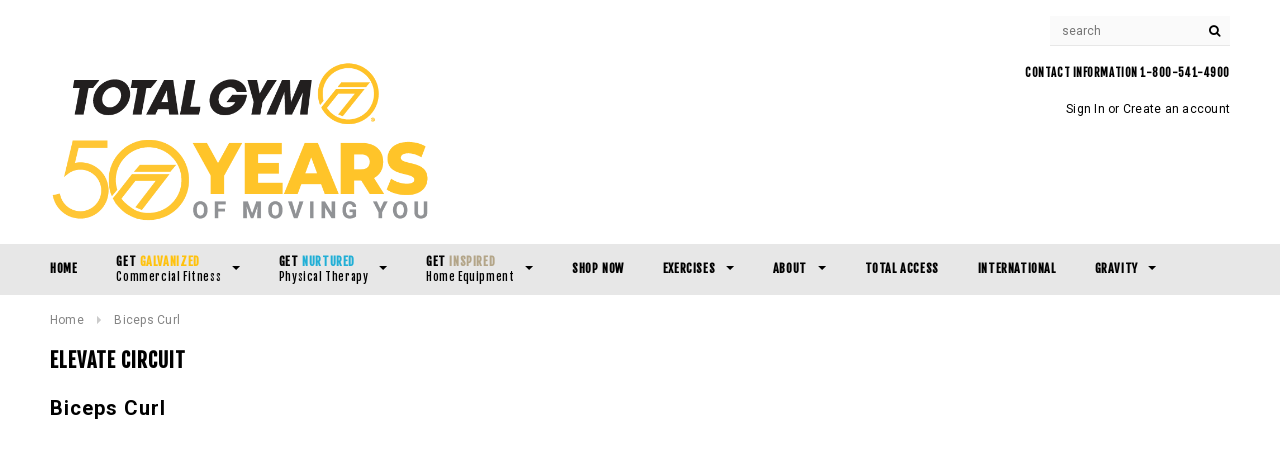

--- FILE ---
content_type: text/css
request_url: https://totalgym.com/cdn/shop/t/11/assets/theme-styles-setting.css?v=85401706862703576381623745795
body_size: 887
content:
html,body{font-size:12px;color:#2d2d2d}body{font-size:100%}a,.blog-detail .user-tags li{color:#000}.page-header h2,.page-header h1{color:#000;text-align:left}.breadcrumb a,.breadcrumb span{color:#848484;text-transform:capitalize}.site-header.on,body{background:#fff;background-position:left top;background-repeat:repeat;background-attachment:scroll}.product-title{text-transform:none}.products-grid .grid-item-border .product-image,.grid-item-border.product-img-box .product-photo-container{border-color:#c3c3c3}.btn,.btn-secondary,.text-continue a,.spr-summary-actions a,#get-rates-submit,.infinite-scrolling a,.infinite-scrolling-homepage a{font-size:12px}.btn,.btn-secondary,.text-continue a:hover,.product-item .btn:hover,.list-category .view:hover,.collection-title a.btn:hover,.list-category .grid-item:hover .collection-title a.btn,#mc_embed_signup .input-group-btn .btn:hover,.btn.spr-button:hover,#get-rates-submit:hover,#create_customer .action-btn input:hover,.template-customers-addresses .grid .large--right a:hover,.content-blog .list-blog .button a:hover,.quick-view .product-shop .btn,.ajax-success-modal .btn-secondary:hover,.infinite-scrolling a:hover,.infinite-scrolling-homepage a:hover{background-color:#000;color:#fff;border-color:#000}.btn:hover,.btn-secondary:hover,.text-continue a,.product-item .btn,.list-category .view,.collection-title a.btn,#mc_embed_signup .input-group-btn .btn,.spr-summary-actions a,.spr-form-actions .btn:hover,.btn.spr-button,#get-rates-submit,#create_customer .action-btn input,.template-customers-addresses .grid .large--right a,.ajax-success-modal .btn-secondary,.infinite-scrolling a,.infinite-scrolling-homepage a{background-color:#fff;color:#000;border-color:#000}.btn span.arrow{border-left-color:#fff}.btn:hover span.arrow{border-left-color:#000}.spr-form-actions .btn,.spr-summary-actions a:hover{background-color:#000;color:#fff;border-color:#000}.product-item .btn,.list-category .view{background-color:transparent}.widget-featured-product .btn,.content-blog .list-blog .button a{border-color:#7d7d7d;background-color:#fff;color:#000}.quick-view .product-shop .btn:hover,.product-shop #add-to-cart-form .btn:hover,.cart-row .btn:hover,#dropdown-cart .actions .btn:hover{border-color:#ffc20e;background-color:#ffc20e;color:#fff}label,.spr-icon,.widget-title fieldset.box-title legend,.home-instagram .widget-title h3,.newsletter .widget-title h3,.sidebar .widget-title,.related-products h2,.recently-viewed-products h2,.refined-widgets>span,.tab-content h4,.tab-content .spr-form-title,.tab-content .spr-review .spr-review-header-title,.tab-content .spr-review .spr-review-header-byline,#email-modal .window-window .window-content .title,#email-modal .window-window .window-content .message,.cart-list .price,#shipping-calculator h3,#add-comment-title,.title-comment,.lookbook-slideshow{color:#000}.product-shop .product-infor label{color:#2d2d2d}blockquote,small,.header-mobile .dropdown-menu,.footer-top h3,.sidebar-custom .widget-title h3 span,.sidebar-custom .widget-title h3 a,.tab-content .spr-review-content-body,.toolbar.toolbar-bottom .page-total,.dropdown-menu>li>span,.panel-group .panel-title,.site-footer .social-icons .text,.panel-group .panel-body h4,.tab-content h4,.tab-content .spr-form-label,.tab-content .spr-review .spr-review-header-byline{font-size:12px}#dropdown-cart .text-cart a,.product-label strong,.cart-row label.add-comments span:first-child{font-size:10px}.quickview-button a,.widget-tags li a,.header-top,.header-panel-bottom .free_shipping,#dropdown-cart .summary .label,.newsletter .input-group-btn>.btn,.site-nav .widget-featured-product .btn,.spr-summary-actions a,.toolbar,.cart-title h2,.cart-list input.update,.cart-list a.remove,.cart-row .total-price h3,.swatch label,.product-shop .product-infor label,#email-modal .window-window .window-content .message{font-size:11px}.free-shipping h3,.price-box,.cart-list .price{font-size:13px}.refined-widgets>span,.widget-title h3,.cart-row .btn,.contact-form .location h4,.product-shop .total-price>span,.related-products h2,.recently-viewed-products h2,#shipping-calculator h3,#customer_login .page-header h1,.grid-item h3,.tab-content .spr-form-title,.tab-content .spr-review .spr-review-header-title{font-size:14px}#dropdown-cart .summary .price,.product-shop .prices .compare-price{font-size:16px}.page-header h2,.page-header h3,.block-banner-section h2,.page-header h1,.home-instagram .widget-title h3,#contactFormWrapper h2,.content-blog .list-blog h3,#add-comment-title,.title-comment,#email-modal .window-window .window-content .title,.widget-title fieldset.box-title legend,.collection-title h3.h5{font-size:20px}.refined-widgets>span,.page-header h3,.site-nav>li>a,.header-top,.header-panel-bottom .free_shipping,#dropdown-cart .summary .label,#dropdown-cart .text-cart a,.page-header h2,.page-header h1,.banner h2,.banner-home-bottom .des h4,.widget-title h3,.free-shipping h3,.newsletter .block-title h3 span,#email-modal .window-window .window-content .title,.widget-new-product .widget-title h2,.collection-title a,.related-products h2,.recently-viewed-products h2,#shipping-calculator h3,#add-comment-title,.title-comment,.banner-home-top h4 span,.slide-heading,.footer-top h3,#contactFormWrapper h2,.contact-form .location h4,.content-blog .list-blog .button a,.widget-title fieldset.box-title legend,.product-label strong,.collection-title h3.h5,.nav-tabs,.tab-content .spr-form-title,.spr-summary-actions a,.cart-title h2,.cart-row .total-price h3,.cart-row label.add-comments span:first-child,.loading-modal,table.wishlist-product thead th,.template-customers-account .page-header h4,.template-customers-account .grid .grid-item p>a,.template-customers-addresses .grid .grid-item>p.button>a,.lookbook-slideshow .slide-des p:first-child,.btn,.btn-secondary,.text-continue a,#get-rates-submit,.infinite-scrolling a,.infinite-scrolling-homepage a,.panel-group .panel-title,.site-footer .social-icons .text{font-family:Fjalla One}body,table th,.toolbar button,.sidebar-custom .widget-title h3,.site-nav .widget-featured-product .widget-title h3,.site-nav .widget-featured-product .btn,.blog-detail .page-header h1{font-family:Roboto}.quickview-button a{font-family:Roboto Condensed}.countdown span,.widget-tags li a,.user-tags li a,.lookbook .slide-text,.template-customers-account .grid .grid-item>h5,.template-customers-addresses .grid .grid-item>h3{font-family:Fjalla One}.quick-view .selector-wrapper{display:none}.products-grid .product-des{bottom:0}.banner h2{color:#000}.banner p.line{background:#000}.banner p{color:#2d2d2d}@media (max-width: 767px){.header-mobile{width:66.66%}.header-bottom .top-header{width:33.34%}.header-bottom #dropdown-cart{width:300%}}img:hover{opacity:.5;filter:alpha(opacity=50)}.product-img-box .more-view-wrapper img:hover{opacity:.3}.grid-item .inner-top:hover .hover{opacity:.9;filter:alpha(opacity=90)}.list-category .grid-item:hover .hover{opacity:.8;filter:alpha(opacity=80)}.countdown .quickview-clock,.countdown #clock{font-family:Fjalla One;font-size:16px}
/*# sourceMappingURL=/cdn/shop/t/11/assets/theme-styles-setting.css.map?v=85401706862703576381623745795 */


--- FILE ---
content_type: text/javascript
request_url: https://www.greensky.com/ecommerce/aslowas/gs-api-min.js
body_size: 22672
content:
// from:https://github.com/jserz/js_piece/blob/master/DOM/ChildNode/remove()/remove().md
(function(arr) {
    arr.forEach(function(item) {
        if (item.hasOwnProperty('remove')) {
            return;
        }
        Object.defineProperty(item, 'remove', {
            configurable: true,
            enumerable: true,
            writable: true,
            value: function remove() {
                if (this.parentNode === null) {
                    return;
                }
                this.parentNode.removeChild(this);
            }
        });
    });
})([Element.prototype, CharacterData.prototype, DocumentType.prototype]);
Array.prototype.includes||Object.defineProperty(Array.prototype,"includes",{value:function(r,e){if(null==this)throw new TypeError('"this" is null or not defined');var t=Object(this),n=t.length>>>0;if(0===n)return!1;for(var i=0|e,o=Math.max(i>=0?i:n-Math.abs(i),0);o<n;){if(function(r,e){return r===e||"number"==typeof r&&"number"==typeof e&&isNaN(r)&&isNaN(e)}(t[o],r))return!0;o++}return!1}});
// mutationobserver-shim v0.3.3 (github.com/megawac/MutationObserver.js)
// Authors: Graeme Yeates (github.com/megawac) 
/*
 Shim for MutationObserver interface
 Author: Graeme Yeates (github.com/megawac)
 Repository: https://github.com/megawac/MutationObserver.js
 License: WTFPL V2, 2004 (wtfpl.net).
 Though credit and staring the repo will make me feel pretty, you can modify and redistribute as you please.
 Attempts to follow spec (https://www.w3.org/TR/dom/#mutation-observers) as closely as possible for native javascript
 See https://github.com/WebKit/webkit/blob/master/Source/WebCore/dom/MutationObserver.cpp for current webkit source c++ implementation
*/
window.MutationObserver||(window.MutationObserver=function(y){function z(a){this.i=[];this.m=a}function K(a){(function c(){var d=a.takeRecords();d.length&&a.m(d,a);a.h=setTimeout(c,z._period)})()}function r(a){var b={type:null,target:null,addedNodes:[],removedNodes:[],previousSibling:null,nextSibling:null,attributeName:null,attributeNamespace:null,oldValue:null},c;for(c in a)b[c]!==y&&a[c]!==y&&(b[c]=a[c]);return b}function L(a,b){var c=E(a,b);return function(d){var f=d.length;b.a&&3===a.nodeType&&
a.nodeValue!==c.a&&d.push(new r({type:"characterData",target:a,oldValue:c.a}));b.b&&c.b&&C(d,a,c.b,b.f);if(b.c||b.g)var m=M(d,a,c,b);if(m||d.length!==f)c=E(a,b)}}function N(a,b){return b.value}function O(a,b){return"style"!==b.name?b.value:a.style.cssText}function C(a,b,c,d){for(var f={},m=b.attributes,k,g,p=m.length;p--;)k=m[p],g=k.name,d&&d[g]===y||(F(b,k)!==c[g]&&a.push(r({type:"attributes",target:b,attributeName:g,oldValue:c[g],attributeNamespace:k.namespaceURI})),f[g]=!0);for(g in c)f[g]||a.push(r({target:b,
type:"attributes",attributeName:g,oldValue:c[g]}))}function M(a,b,c,d){function f(g,p,t,q,x){var A=g.length-1;x=-~((A-x)/2);for(var h,l,e;e=g.pop();)h=t[e.j],l=q[e.l],d.c&&x&&Math.abs(e.j-e.l)>=A&&(a.push(r({type:"childList",target:p,addedNodes:[h],removedNodes:[h],nextSibling:h.nextSibling,previousSibling:h.previousSibling})),x--),d.b&&l.b&&C(a,h,l.b,d.f),d.a&&3===h.nodeType&&h.nodeValue!==l.a&&a.push(r({type:"characterData",target:h,oldValue:l.a})),d.g&&m(h,l)}function m(g,p){for(var t=g.childNodes,
q=p.c,x=t.length,A=q?q.length:0,h,l,e,n,v,B=0,w=0,u=0;w<x||u<A;)n=t[w],v=(e=q[u])&&e.node,n===v?(d.b&&e.b&&C(a,n,e.b,d.f),d.a&&e.a!==y&&n.nodeValue!==e.a&&a.push(r({type:"characterData",target:n,oldValue:e.a})),l&&f(l,g,t,q,B),d.g&&(n.childNodes.length||e.c&&e.c.length)&&m(n,e),w++,u++):(k=!0,h||(h={},l=[]),n&&(h[e=G(n)]||(h[e]=!0,-1===(e=H(q,n,u,"node"))?d.c&&(a.push(r({type:"childList",target:g,addedNodes:[n],nextSibling:n.nextSibling,previousSibling:n.previousSibling})),B++):l.push({j:w,l:e})),
w++),v&&v!==t[w]&&(h[e=G(v)]||(h[e]=!0,-1===(e=H(t,v,w))?d.c&&(a.push(r({type:"childList",target:p.node,removedNodes:[v],nextSibling:q[u+1],previousSibling:q[u-1]})),B--):l.push({j:e,l:u})),u++));l&&f(l,g,t,q,B)}var k;m(b,c);return k}function E(a,b){var c=!0;return function m(f){var k={node:f};!b.a||3!==f.nodeType&&8!==f.nodeType?(b.b&&c&&1===f.nodeType&&(k.b=I(f.attributes,function(g,p){if(!b.f||b.f[p.name])g[p.name]=F(f,p);return g},{})),c&&(b.c||b.a||b.b&&b.g)&&(k.c=P(f.childNodes,m)),c=b.g):k.a=
f.nodeValue;return k}(a)}function G(a){try{return a.id||(a.mo_id=a.mo_id||J++)}catch(b){try{return a.nodeValue}catch(c){return J++}}}function P(a,b){for(var c=[],d=0;d<a.length;d++)c[d]=b(a[d],d,a);return c}function I(a,b,c){for(var d=0;d<a.length;d++)c=b(c,a[d],d,a);return c}function H(a,b,c,d){for(;c<a.length;c++)if((d?a[c][d]:a[c])===b)return c;return-1}z._period=30;z.prototype={observe:function(a,b){for(var c={b:!!(b.attributes||b.attributeFilter||b.attributeOldValue),c:!!b.childList,g:!!b.subtree,
a:!(!b.characterData&&!b.characterDataOldValue)},d=this.i,f=0;f<d.length;f++)d[f].s===a&&d.splice(f,1);b.attributeFilter&&(c.f=I(b.attributeFilter,function(m,k){m[k]=!0;return m},{}));d.push({s:a,o:L(a,c)});this.h||K(this)},takeRecords:function(){for(var a=[],b=this.i,c=0;c<b.length;c++)b[c].o(a);return a},disconnect:function(){this.i=[];clearTimeout(this.h);this.h=null}};var D=document.createElement("i");D.style.top=0;var F=(D="null"!=D.attributes.style.value)?N:O,J=1;return z}(void 0));
//# sourceMappingURL=mutationobserver.map

if (window.NodeList && !NodeList.prototype.forEach) {
    NodeList.prototype.forEach = function (callback, thisArg) {
        thisArg = thisArg || window;
        for (var i = 0; i < this.length; i++) {
            callback.call(thisArg, this[i], i, this);
        }
    };
}

function isWhiteSpace(t){return" "===t||"\n"===t}String.prototype.trimLeft||(console.log("define trimLeft"),String.prototype.trimLeft=function(){for(var t=0;t<this.length&&isWhiteSpace(this[t]);)t++;return this.substring(t)}),String.prototype.trimRight||(console.log("define trimRight"),String.prototype.trimRight=function(){for(var t=this.length-1;t>=0&&isWhiteSpace(this[t]);)t--;return this.substring(0,t+1)}),String.prototype.startsWith||(console.log("define startsWith"),String.prototype.startsWith=function(t,r){return this.substr(!r||r<0?0:Number(r),t.length)===t}),String.prototype.endsWith||(console.log("define endsWith"),String.prototype.endsWith=function(t,r){var e=this.toString();("number"!=typeof r||!isFinite(r)||Math.floor(r)!==r||r>e.length)&&(r=e.length),r-=t.length;var n=e.lastIndexOf(t,r);return-1!==n&&n===r}),String.fromCodePoint||(console.log("define fromCodePoint"),function(){var t=function(){try{var t={},r=Object.defineProperty,e=r(t,t,t)&&r}catch(t){}return e}(),r=String.fromCharCode,e=Math.floor,n=function(){var t=[],n=null,i=null,o=-1,s=arguments.length;if(!s)return"";for(var g="";++o<s;){var l=Number(arguments[o]);if(!isFinite(l)||l<0||l>1114111||e(l)!==l)throw RangeError("Invalid code point: "+l);l<=65535?t.push(l):(n=55296+((l-=65536)>>10),i=l%1024+56320,t.push(n,i)),(o+1===s||t.length>16384)&&(g+=r.apply(null,t),t.length=0)}return g};t?t(String,"fromCodePoint",{value:n,configurable:!0,writable:!0}):String.fromCodePoint=n}()),String.prototype.includes||(console.log("define includes"),String.prototype.includes=function(t,r){return"number"!=typeof r&&(r=0),!(r+t.length>this.length)&&-1!==this.indexOf(t,r)}),String.prototype.padEnd||(console.log("define padEnd"),String.prototype.padEnd=function(t,r){return t>>=0,r=String(void 0!==r?r:" "),this.length>t?String(this):((t-=this.length)>r.length&&(r+=r.repeat(t/r.length)),String(this)+r.slice(0,t))}),String.prototype.padStart||(console.log("define padStart"),String.prototype.padStart=function(t,r){return t>>=0,r=String(void 0!==r?r:" "),this.length>t?String(this):((t-=this.length)>r.length&&(r+=r.repeat(t/r.length)),r.slice(0,t)+String(this))}),String.prototype.repeat||(console.log("define repeat"),String.prototype.repeat=function(t){"use strict";var r=String(this);if((t=Number(t))<0)throw new RangeError("le nombre de répétitions doit être positif");if(t===1/0)throw new RangeError("le nombre de répétitions doit être inférieur à l'infini");if(t=Math.floor(t),0===r.length||0===t)return"";if(r.length*t>=1<<28)throw new RangeError("le nombre de répétitions ne doit pas dépasser la taille de chaîne maximale");for(var e="",n=0;n<t;n++)e+=r;return e}),"b"!=="ab".substr(-1)&&(console.log("define substr"),String.prototype.substr=function(t){return function(r,e){return r<0&&(r=this.length+r),t.call(this,r,e)}}(String.prototype.substr)),String.prototype.trim||(console.log("define trim"),String.prototype.trim=function(){return this.replace(/^[\s\uFEFF\xA0]+|[\s\uFEFF\xA0]+$/g,"")});
/*
 * classList.js: Cross-browser full element.classList implementation.
 * 1.1.20170427
 *
 * By Eli Grey, http://eligrey.com
 * License: Dedicated to the public domain.
 *   See https://github.com/eligrey/classList.js/blob/master/LICENSE.md
 */

/*global self, document, DOMException */

/*! @source http://purl.eligrey.com/github/classList.js/blob/master/classList.js */

if ("document" in window.self) {

// Full polyfill for browsers with no classList support
// Including IE < Edge missing SVGElement.classList
if (!("classList" in document.createElement("_")) 
	|| document.createElementNS && !("classList" in document.createElementNS("http://www.w3.org/2000/svg","g"))) {

(function (view) {

"use strict";

if (!('Element' in view)) return;

var
	  classListProp = "classList"
	, protoProp = "prototype"
	, elemCtrProto = view.Element[protoProp]
	, objCtr = Object
	, strTrim = String[protoProp].trim || function () {
		return this.replace(/^\s+|\s+$/g, "");
	}
	, arrIndexOf = Array[protoProp].indexOf || function (item) {
		var
			  i = 0
			, len = this.length
		;
		for (; i < len; i++) {
			if (i in this && this[i] === item) {
				return i;
			}
		}
		return -1;
	}
	// Vendors: please allow content code to instantiate DOMExceptions
	, DOMEx = function (type, message) {
		this.name = type;
		this.code = DOMException[type];
		this.message = message;
	}
	, checkTokenAndGetIndex = function (classList, token) {
		if (token === "") {
			throw new DOMEx(
				  "SYNTAX_ERR"
				, "An invalid or illegal string was specified"
			);
		}
		if (/\s/.test(token)) {
			throw new DOMEx(
				  "INVALID_CHARACTER_ERR"
				, "String contains an invalid character"
			);
		}
		return arrIndexOf.call(classList, token);
	}
	, ClassList = function (elem) {
		var
			  trimmedClasses = strTrim.call(elem.getAttribute("class") || "")
			, classes = trimmedClasses ? trimmedClasses.split(/\s+/) : []
			, i = 0
			, len = classes.length
		;
		for (; i < len; i++) {
			this.push(classes[i]);
		}
		this._updateClassName = function () {
			elem.setAttribute("class", this.toString());
		};
	}
	, classListProto = ClassList[protoProp] = []
	, classListGetter = function () {
		return new ClassList(this);
	}
;
// Most DOMException implementations don't allow calling DOMException's toString()
// on non-DOMExceptions. Error's toString() is sufficient here.
DOMEx[protoProp] = Error[protoProp];
classListProto.item = function (i) {
	return this[i] || null;
};
classListProto.contains = function (token) {
	token += "";
	return checkTokenAndGetIndex(this, token) !== -1;
};
classListProto.add = function () {
	var
		  tokens = arguments
		, i = 0
		, l = tokens.length
		, token
		, updated = false
	;
	do {
		token = tokens[i] + "";
		if (checkTokenAndGetIndex(this, token) === -1) {
			this.push(token);
			updated = true;
		}
	}
	while (++i < l);

	if (updated) {
		this._updateClassName();
	}
};
classListProto.remove = function () {
	var
		  tokens = arguments
		, i = 0
		, l = tokens.length
		, token
		, updated = false
		, index
	;
	do {
		token = tokens[i] + "";
		index = checkTokenAndGetIndex(this, token);
		while (index !== -1) {
			this.splice(index, 1);
			updated = true;
			index = checkTokenAndGetIndex(this, token);
		}
	}
	while (++i < l);

	if (updated) {
		this._updateClassName();
	}
};
classListProto.toggle = function (token, force) {
	token += "";

	var
		  result = this.contains(token)
		, method = result ?
			force !== true && "remove"
		:
			force !== false && "add"
	;

	if (method) {
		this[method](token);
	}

	if (force === true || force === false) {
		return force;
	} else {
		return !result;
	}
};
classListProto.toString = function () {
	return this.join(" ");
};

if (objCtr.defineProperty) {
	var classListPropDesc = {
		  get: classListGetter
		, enumerable: true
		, configurable: true
	};
	try {
		objCtr.defineProperty(elemCtrProto, classListProp, classListPropDesc);
	} catch (ex) { // IE 8 doesn't support enumerable:true
		// adding undefined to fight this issue https://github.com/eligrey/classList.js/issues/36
		// modernie IE8-MSW7 machine has IE8 8.0.6001.18702 and is affected
		if (ex.number === undefined || ex.number === -0x7FF5EC54) {
			classListPropDesc.enumerable = false;
			objCtr.defineProperty(elemCtrProto, classListProp, classListPropDesc);
		}
	}
} else if (objCtr[protoProp].__defineGetter__) {
	elemCtrProto.__defineGetter__(classListProp, classListGetter);
}

}(window.self));

}

// There is full or partial native classList support, so just check if we need
// to normalize the add/remove and toggle APIs.

(function () {
	"use strict";

	var testElement = document.createElement("_");

	testElement.classList.add("c1", "c2");

	// Polyfill for IE 10/11 and Firefox <26, where classList.add and
	// classList.remove exist but support only one argument at a time.
	if (!testElement.classList.contains("c2")) {
		var createMethod = function(method) {
			var original = DOMTokenList.prototype[method];

			DOMTokenList.prototype[method] = function(token) {
				var i, len = arguments.length;

				for (i = 0; i < len; i++) {
					token = arguments[i];
					original.call(this, token);
				}
			};
		};
		createMethod('add');
		createMethod('remove');
	}

	testElement.classList.toggle("c3", false);

	// Polyfill for IE 10 and Firefox <24, where classList.toggle does not
	// support the second argument.
	if (testElement.classList.contains("c3")) {
		var _toggle = DOMTokenList.prototype.toggle;

		DOMTokenList.prototype.toggle = function(token, force) {
			if (1 in arguments && !this.contains(token) === !force) {
				return force;
			} else {
				return _toggle.call(this, token);
			}
		};

	}

	testElement = null;
}());

}

// Polyfill for creating CustomEvents on IE9/10/11

// code pulled from:
// https://github.com/d4tocchini/customevent-polyfill
// https://developer.mozilla.org/en-US/docs/Web/API/CustomEvent#Polyfill

(function() {
  if (typeof window === 'undefined') {
    return;
  }

  try {
    var ce = new window.CustomEvent('test', { cancelable: true });
    ce.preventDefault();
    if (ce.defaultPrevented !== true) {
      // IE has problems with .preventDefault() on custom events
      // http://stackoverflow.com/questions/23349191
      throw new Error('Could not prevent default');
    }
  } catch (e) {
    var CustomEvent = function(event, params) {
      var evt, origPrevent;
      params = params || {};
      params.bubbles = !!params.bubbles;
      params.cancelable = !!params.cancelable;

      evt = document.createEvent('CustomEvent');
      evt.initCustomEvent(
        event,
        params.bubbles,
        params.cancelable,
        params.detail
      );
      origPrevent = evt.preventDefault;
      evt.preventDefault = function() {
        origPrevent.call(this);
        try {
          Object.defineProperty(this, 'defaultPrevented', {
            get: function() {
              return true;
            }
          });
        } catch (e) {
          this.defaultPrevented = true;
        }
      };
      return evt;
    };

    CustomEvent.prototype = window.Event.prototype;
    window.CustomEvent = CustomEvent; // expose definition to window
  }
})();

(function(global, factory) {
    (factory())
}(this, (function() {
    'use strict';

    /**
     * @this {Promise}
     */
    function finallyConstructor(callback) {
        var constructor = this.constructor;
        return this.then(
            function(value) {
                // @ts-ignore
                return constructor.resolve(callback()).then(function() {
                    return value;
                });
            },
            function(reason) {
                // @ts-ignore
                return constructor.resolve(callback()).then(function() {
                    // @ts-ignore
                    return constructor.reject(reason);
                });
            }
        );
    }

    // Store setTimeout reference so promise-polyfill will be unaffected by
    // other code modifying setTimeout (like sinon.useFakeTimers())
    var setTimeoutFunc = setTimeout;

    function isArray(x) {
        return Boolean(x && typeof x.length !== 'undefined');
    }

    function noop() {}

    // Polyfill for Function.prototype.bind
    function bind(fn, thisArg) {
        return function() {
            fn.apply(thisArg, arguments);
        };
    }

    /**
     * @constructor
     * @param {Function} fn
     */
    function Promise(fn) {
        if (!(this instanceof Promise))
            throw new TypeError('Promises must be constructed via new');
        if (typeof fn !== 'function') throw new TypeError('not a function');
        /** @type {!number} */
        this._state = 0;
        /** @type {!boolean} */
        this._handled = false;
        /** @type {Promise|undefined} */
        this._value = undefined;
        /** @type {!Array<!Function>} */
        this._deferreds = [];

        doResolve(fn, this);
    }

    function handle(self, deferred) {
        while (self._state === 3) {
            self = self._value;
        }
        if (self._state === 0) {
            self._deferreds.push(deferred);
            return;
        }
        self._handled = true;
        Promise._immediateFn(function() {
            var cb = self._state === 1 ? deferred.onFulfilled : deferred.onRejected;
            if (cb === null) {
                (self._state === 1 ? resolve : reject)(deferred.promise, self._value);
                return;
            }
            var ret;
            try {
                ret = cb(self._value);
            } catch (e) {
                reject(deferred.promise, e);
                return;
            }
            resolve(deferred.promise, ret);
        });
    }

    function resolve(self, newValue) {
        try {
            // Promise Resolution Procedure: https://github.com/promises-aplus/promises-spec#the-promise-resolution-procedure
            if (newValue === self)
                throw new TypeError('A promise cannot be resolved with itself.');
            if (
                newValue &&
                (typeof newValue === 'object' || typeof newValue === 'function')
            ) {
                var then = newValue.then;
                if (newValue instanceof Promise) {
                    self._state = 3;
                    self._value = newValue;
                    finale(self);
                    return;
                } else if (typeof then === 'function') {
                    doResolve(bind(then, newValue), self);
                    return;
                }
            }
            self._state = 1;
            self._value = newValue;
            finale(self);
        } catch (e) {
            reject(self, e);
        }
    }

    function reject(self, newValue) {
        self._state = 2;
        self._value = newValue;
        finale(self);
    }

    function finale(self) {
        if (self._state === 2 && self._deferreds.length === 0) {
            Promise._immediateFn(function() {
                if (!self._handled) {
                    Promise._unhandledRejectionFn(self._value);
                }
            });
        }

        for (var i = 0, len = self._deferreds.length; i < len; i++) {
            handle(self, self._deferreds[i]);
        }
        self._deferreds = null;
    }

    /**
     * @constructor
     */
    function Handler(onFulfilled, onRejected, promise) {
        this.onFulfilled = typeof onFulfilled === 'function' ? onFulfilled : null;
        this.onRejected = typeof onRejected === 'function' ? onRejected : null;
        this.promise = promise;
    }

    /**
     * Take a potentially misbehaving resolver function and make sure
     * onFulfilled and onRejected are only called once.
     *
     * Makes no guarantees about asynchrony.
     */
    function doResolve(fn, self) {
        var done = false;
        try {
            fn(
                function(value) {
                    if (done) return;
                    done = true;
                    resolve(self, value);
                },
                function(reason) {
                    if (done) return;
                    done = true;
                    reject(self, reason);
                }
            );
        } catch (ex) {
            if (done) return;
            done = true;
            reject(self, ex);
        }
    }

    Promise.prototype['catch'] = function(onRejected) {
        return this.then(null, onRejected);
    };

    Promise.prototype.then = function(onFulfilled, onRejected) {
        // @ts-ignore
        var prom = new this.constructor(noop);

        handle(this, new Handler(onFulfilled, onRejected, prom));
        return prom;
    };

    Promise.prototype['finally'] = finallyConstructor;

    Promise.all = function(arr) {
        return new Promise(function(resolve, reject) {
            if (!isArray(arr)) {
                return reject(new TypeError('Promise.all accepts an array'));
            }

            var args = Array.prototype.slice.call(arr);
            if (args.length === 0) return resolve([]);
            var remaining = args.length;

            function res(i, val) {
                try {
                    if (val && (typeof val === 'object' || typeof val === 'function')) {
                        var then = val.then;
                        if (typeof then === 'function') {
                            then.call(
                                val,
                                function(val) {
                                    res(i, val);
                                },
                                reject
                            );
                            return;
                        }
                    }
                    args[i] = val;
                    if (--remaining === 0) {
                        resolve(args);
                    }
                } catch (ex) {
                    reject(ex);
                }
            }

            for (var i = 0; i < args.length; i++) {
                res(i, args[i]);
            }
        });
    };

    Promise.resolve = function(value) {
        if (value && typeof value === 'object' && value.constructor === Promise) {
            return value;
        }

        return new Promise(function(resolve) {
            resolve(value);
        });
    };

    Promise.reject = function(value) {
        return new Promise(function(resolve, reject) {
            reject(value);
        });
    };

    Promise.race = function(arr) {
        return new Promise(function(resolve, reject) {
            if (!isArray(arr)) {
                return reject(new TypeError('Promise.race accepts an array'));
            }

            for (var i = 0, len = arr.length; i < len; i++) {
                Promise.resolve(arr[i]).then(resolve, reject);
            }
        });
    };

    // Use polyfill for setImmediate for performance gains
    Promise._immediateFn =
        // @ts-ignore
        (typeof setImmediate === 'function' &&
            function(fn) {
                // @ts-ignore
                setImmediate(fn);
            }) ||
        function(fn) {
            setTimeoutFunc(fn, 0);
        };

    Promise._unhandledRejectionFn = function _unhandledRejectionFn(err) {
        if (typeof console !== 'undefined' && console) {
            console.warn('Possible Unhandled Promise Rejection:', err); // eslint-disable-line no-console
        }
    };

    /** @suppress {undefinedVars} */
    var globalNS = (function() {
        // the only reliable means to get the global object is
        // `Function('return this')()`
        // However, this causes CSP violations in Chrome apps.
        if (typeof self !== 'undefined') {
            return self;
        }
        if (typeof window !== 'undefined') {
            return window;
        }
        if (typeof global !== 'undefined') {
            return global;
        }
        throw new Error('unable to locate global object');
    })();

    if (!('Promise' in globalNS)) {
        globalNS['Promise'] = Promise;
    } else if (!globalNS.Promise.prototype['finally']) {
        globalNS.Promise.prototype['finally'] = finallyConstructor;
    }

})));

!function(e){"function"==typeof define&&define.amd?define(e):e()}(function(){"use strict";(_=n=n||{})[_.Prod=0]="Prod",_[_.Uat=1]="Uat",_[_.QA=2]="QA",_[_.Dev=3]="Dev",_[_.Dev5=4]="Dev5",_[_.QA3=5]="QA3",_[_.Local=6]="Local",_[_.Stg=7]="Stg",(_=s=s||{})[_.Ecommerce=0]="Ecommerce",_[_.GSCP=1]="GSCP",_[_.GSSR=2]="GSSR",_[_.GSPS=3]="GSPS",_[_.EcommerceLite=4]="EcommerceLite",_[_.PaymentCalculator=5]="PaymentCalculator",_[_.GSCPDirectFunding=6]="GSCPDirectFunding",_[_.PrequalHomeAdvisor=7]="PrequalHomeAdvisor",_[_.GSCPPin=8]="GSCPPin";var n,s,N=function(e,t){return(N=Object.setPrototypeOf||({__proto__:[]}instanceof Array?function(e,t){e.__proto__=t}:function(e,t){for(var n in t)t.hasOwnProperty(n)&&(e[n]=t[n])}))(e,t)};function e(e,t){function n(){this.constructor=e}N(e,t),e.prototype=null===t?Object.create(t):(n.prototype=t.prototype,new n)}var t,o,r=function(){return(r=Object.assign||function(e){for(var t,n=1,o=arguments.length;n<o;n++)for(var r in t=arguments[n])Object.prototype.hasOwnProperty.call(t,r)&&(e[r]=t[r]);return e}).apply(this,arguments)};function a(e,s,a,l){return new(a=a||Promise)(function(n,t){function o(e){try{i(l.next(e))}catch(e){t(e)}}function r(e){try{i(l.throw(e))}catch(e){t(e)}}function i(e){var t;e.done?n(e.value):((t=e.value)instanceof a?t:new a(function(e){e(t)})).then(o,r)}i((l=l.apply(e,s||[])).next())})}function l(o,r){var i,s,a,l={label:0,sent:function(){if(1&a[0])throw a[1];return a[1]},trys:[],ops:[]},e={next:t(0),throw:t(1),return:t(2)};return"function"==typeof Symbol&&(e[Symbol.iterator]=function(){return this}),e;function t(n){return function(e){var t=[n,e];if(i)throw new TypeError("Generator is already executing.");for(;l;)try{if(i=1,s&&(a=2&t[0]?s.return:t[0]?s.throw||((a=s.return)&&a.call(s),0):s.next)&&!(a=a.call(s,t[1])).done)return a;switch(s=0,(t=a?[2&t[0],a.value]:t)[0]){case 0:case 1:a=t;break;case 4:return l.label++,{value:t[1],done:!1};case 5:l.label++,s=t[1],t=[0];continue;case 7:t=l.ops.pop(),l.trys.pop();continue;default:if(!(a=0<(a=l.trys).length&&a[a.length-1])&&(6===t[0]||2===t[0])){l=0;continue}if(3===t[0]&&(!a||t[1]>a[0]&&t[1]<a[3]))l.label=t[1];else if(6===t[0]&&l.label<a[1])l.label=a[1],a=t;else{if(!(a&&l.label<a[2])){a[2]&&l.ops.pop(),l.trys.pop();continue}l.label=a[2],l.ops.push(t)}}t=r.call(o,l)}catch(e){t=[6,e],s=0}finally{i=a=0}if(5&t[0])throw t[1];return{value:t[0]?t[1]:void 0,done:!0}}}}function i(){for(var e=0,t=0,n=arguments.length;t<n;t++)e+=arguments[t].length;for(var o=Array(e),r=0,t=0;t<n;t++)for(var i=arguments[t],s=0,a=i.length;s<a;s++,r++)o[r]=i[s];return o}function c(e,t){return void 0===t&&(t=null),null!=(e=window[e])?e:t}(_=t=t||{}).External="external",_.Ecommerce="ecommerce",_.GSSR="modal-gssr",_.GSCP="modal-gscp",_.GSPS="modal-gsps",(_=o=o||{}).Ecommerce="GreenSky eCommerce",_.GSCP="GreenSky Consumer Projects",_.GSSR="GreenSky Retail Furniture";m.get=c,m.getChannel=function(){return this.get(this.Channel,t.External)},m.getRole=function(){return""},m.getExperience=function(){return this.get(this.Experience,s.Ecommerce)},m.getProgram=function(){return this.get(this.Program,o.Ecommerce)},m.getJsURLEnvironment=function(){var e=this.get(this.JSURL,"");return-1<e.indexOf("greensky.dev1.gskydev.com")?n.Dev:-1<e.indexOf("greensky.dev5.gskydev.com")?n.Dev5:-1<e.indexOf("greensky.qa1.gskydev.com")?n.QA:-1<e.indexOf("greensky.qa3.gskydev.com")?n.QA3:-1<e.indexOf("www.uat.greensky.com")?n.Uat:-1<e.indexOf("www.stg.greensky.com")?n.Stg:-1<e.indexOf("www.greensky.com")?n.Prod:null},m.getEnvironment=function(){var e=this.getJsURLEnvironment();return null===e?this.get(this.Environment,n.Prod):e},m.getAPIKey=function(){return this.get(this.APIKey)},m.getPlan=function(e){var t;return(t=e?this.filterPlanList(e):t)?t.plan:this.get(m.BasePlan)},m.getPromo=function(e){var t;return(t=e?this.filterPlanList(e):t)?t.promoCode:this.get(this.PromoCode,"")},m.getMerchantId=function(){return this.get(this.MerchantID)},m.getPlanList=function(){var e=this.get(m.PlanList,[]);return e.sort(function(e,t){return e.price<t.price?-1:e.price>t.price?1:0}),e},m.filterPlanList=function(t){return this.getPlanList().filter(function(e){return t<=e.price}).shift()},m.BasePlan="GS_BASE_PLAN",m.PromoCode="GS_PROMO",m.PlanList="GS_PLAN_LIST",m.Environment="GS_ENV",m.APIKey="GS_API_KEY",m.MerchantID="GS_DEALER",m.Program="GS_PROGRAM",m.Experience="GS_EXPERIENCE",m.Channel="GS_CHANNEL",m.JSURL="GS_JS_URL";var d=m;function m(){}h.isEnabled=function(e){return"segment"===e.toLowerCase()&&d.getEnvironment()>=n.Dev},h.isDisabled=function(e){return!this.isEnabled(e)};var u,U=h;function h(){}(_=u=u||{})[_.None=0]="None",_[_.Critical=1]="Critical",_[_.Error=2]="Error",_[_.Warning=3]="Warning",_[_.Info=4]="Info",_[_.Debug=5]="Debug";p.getLevel=function(){return u.None},p.log=function(e){for(var t=[],n=1;n<arguments.length;n++)t[n-1]=arguments[n];this.debug.apply(this,i([e],t))},p.debug=function(e){for(var t=[],n=1;n<arguments.length;n++)t[n-1]=arguments[n];this.getLevel()<u.Debug||console.debug.apply(console,i([e],t))},p.info=function(e){for(var t=[],n=1;n<arguments.length;n++)t[n-1]=arguments[n];this.getLevel()<u.Info||console.info.apply(console,i([e],t))},p.warn=function(e){for(var t=[],n=1;n<arguments.length;n++)t[n-1]=arguments[n];this.getLevel()<u.Warning||console.warn.apply(console,i([e],t))},p.error=function(e){for(var t=[],n=1;n<arguments.length;n++)t[n-1]=arguments[n];this.getLevel()<u.Error||console.error.apply(console,i([e],t))},p.critical=function(e){for(var t=[],n=1;n<arguments.length;n++)t[n-1]=arguments[n];this.getLevel()<u.Critical||console.error.apply(console,i([e],t))};var g=p;function p(){}function y(n,o,r,i){return void 0===o&&(o=3),void 0===r&&(r=1e3),void 0===i&&(i=!1),a(this,void 0,Promise,function(){var t;return l(this,function(e){switch(e.label){case 0:return e.trys.push([0,2,,4]),[4,n()];case 1:return[2,e.sent()];case 2:if(t=e.sent(),o)return[4,new Promise(function(e){return setTimeout(e,r)})];throw t;case 3:return e.sent(),[2,y(n,o-1,i?2*r:r,i)];case 4:return[2]}})})}function D(e,t){return e.substring(0,t.length)===t}Object.defineProperty(v,"Env",{get:function(){return window.__env},enumerable:!1,configurable:!0}),v.get=function(e,t,n){var o,r,i,n=this.encodeParams(n=void 0===n?{}:n);return n.length&&(-1===e.indexOf("?")&&(e+="?"),e+=(o=e,r="?",(void 0===i||i>o.length)&&(i=o.length),o.substring(i-r.length,i)===r?n:"&"+n)),this.sendXHR("GET",e,t)},v.post=function(e,t,n){return this.sendXHR("POST",e,r({"Content-Type":"application/x-www-form-urlencoded"},t),this.encodeParams(n))},v.postJSON=function(e,t,n){return this.sendXHR("POST",e,r({"Content-Type":"application/json"},t),JSON.stringify(n))},v.getAPIServer=function(){return this.Env.apiServerUrl},v.makeURL=function(e){return D(e.toLowerCase(),"http")?e:(D(e,"/")||(e="/"+e),this.getAPIServer()+e.trim())},v.sendXHR=function(e,r,i,s){var a=this;return void 0===s&&(s=null),y(function(){return new Promise(function(t,n){var o=new XMLHttpRequest;o.open(e,a.makeURL(r)),Object.keys(i).forEach(function(e){o.setRequestHeader(e,i[e])}),o.timeout=15e3,o.onload=function(){try{var e=-1<o.getResponseHeader("Content-Type").toString().toLowerCase().indexOf("application/json");200===o.status?t(e?JSON.parse(o.responseText):o.responseText):n(e?JSON.parse(o.responseText):o.responseText)}catch(e){n(e)}},o.onerror=function(e){return n(e)},o.ontimeout=function(){return n("Request to "+r+" timed out")},o.send(s)})},1,500,!0)},v.encodeParams=function(t){void 0===t&&(t={});var n="";return Object.keys(t).forEach(function(e){0<n.length&&(n+="&"),n+=encodeURI(e+"="+t[e]).replace(/%20/g,"+")}),n};var f=v;function v(){}w.prototype.key=function(e){return null},w.prototype.clear=function(){},w.prototype.getItem=function(e){return null},w.prototype.setItem=function(e,t){},w.prototype.removeItem=function(e){};var H=w;function w(){this.length=0}k.getItem=function(e){var t=null;try{if(t=this.getStorage().getItem(e))return JSON.parse(t)}catch(e){return t}},k.setItem=function(e,t){this.getStorage().setItem(e,"string"==typeof t?t:JSON.stringify(t))},k.removeItem=function(e){return this.getStorage().removeItem(e)},k.getStorage=function(){return c("localStorage",c("sessionStorage",new H))},k.clear=function(){return this.getStorage().clear()},k.keys=function(){return Object.keys(this.getStorage())};var b=k;function k(){}e(j,q=b),j.getStorage=function(){return c("sessionStorage",new H)};var q,S=j;function j(){return null!==q&&q.apply(this,arguments)||this}J.calculate=function(s){return a(this,void 0,Promise,function(){var t,n,o,r,i;return l(this,function(e){switch(e.label){case 0:return t=d.getMerchantId(),n=d.getPlan(s),o=d.getPromo(s),r="paymentfactor-"+t+"-"+n+"-"+o,(i=S.getItem(r))?[2,i]:[4,f.postJSON("/paymentfactor/v1",{Authorization:"Basic "+d.getAPIKey()},{merchantId:t,planNumber:n,promoCode:o})];case 1:return(i=e.sent()).paymentFactor&&S.setItem(r,i),[2,i]}})})},J.reset=function(){S.keys().forEach(function(e){D(e,"paymentfactor")&&S.removeItem(e)})};var F=J;function J(){}x.getAmount=function(e){var t=parseFloat(((null==(t=e.dataset)?void 0:t.amount)||e.getAttribute("data-amount")||e.getAttribute("gs-amount")||"").replace(/[^0-9\.]/gi,""));return isNaN(t)||U.isEnabled("aslowas-minimum")&&t<this.minAmount?null:t},x.prototype.stop=function(){this.getObservers().forEach(function(e){return e.disconnect()}),this.observers=[]},x.prototype.refresh=function(){this.watch()},x.prototype.watch=function(){var t=this;this.stop(),this.getElements().forEach(function(e){t.observers.push(t.watchALA(e))})},x.prototype.getElements=function(){return Array.prototype.slice.call(document.querySelectorAll(this.querySelector))},x.prototype.getObservers=function(){return this.observers},x.prototype.mutationMatches=function(e){return"attributes"===e.type&&this.attributeNames.includes(e.attributeName)},x.prototype.watchALA=function(n){var o=this,e=new MutationObserver(function(e,t){e.forEach(function(e){o.mutationMatches(e)&&o.updateALA(n).then()})});return e.observe(n,{attributes:!0}),this.updateALA(n).catch(function(e){return g.error(e)}),e},x.prototype.updateALA=function(r){return a(this,void 0,Promise,function(){var t,n,o;return l(this,function(e){switch(e.label){case 0:return(t=x.getAmount(r))?[4,F.calculate(t)]:(r.innerHTML="",[2,Promise.reject("No amount for ALA element")]);case 1:return(n=e.sent(),o=Math.ceil(t*n.paymentFactor))?(r.innerHTML="Pay as low as $"+o.toString()+'/mo with <span style="color: #207e20">GreenSky<sup>&reg;</sup></span>',"none"===r.style.display.toLowerCase()&&(r.style.display=null),[2,n]):(r.innerHTML="",[2,Promise.reject("No monthly payments for ALA element: "+n.errorMessage)])}})})},x.minAmount=500;var z=x;function x(){this.attributeNames=["data-amount","gs-amount"],this.querySelector=".greensky.aslowas, #gs_aslowaspayment",this.observers=[],this.imageSrc=""}function K(){var e=navigator.userAgent;return-1<e.indexOf("MSIE")||e.match(/Trident.*rv\:11\./)}E.prototype.setIsOpen=function(e){this.isOpen=e},E.prototype.getIsOpen=function(){return this.isOpen||!1},E.prototype.loading=function(e){e?this.getElement().classList.add("gsky-loading"):this.getElement().classList.remove("gsky-loading")},E.prototype.setTitleElement=function(e){this.getElement().setAttribute("aria-labelledby",e)},E.prototype.setDescriptionElement=function(e){this.getElement().setAttribute("aria-describedby",e)},E.prototype.getElement=function(){return this.el},E.prototype.toggle=function(){return this.getIsOpen()?this.close():this.open()},E.prototype.open=function(){var n=this;if(!this.getIsOpen())return new Promise(function(e){n.getElement().style.display="block",n.getElement().setAttribute("aria-hidden","false"),document.body.style.overflow="hidden",n.getElement().querySelectorAll(".close-button").forEach(function(e){return e.addEventListener("click",n.closeHandler.bind(n),!0)}),n.getElement().addEventListener("click",n.outsideCloseHandler.bind(n),!0),window.addEventListener("keydown",n.onKeyDown.bind(n),!0);function t(){e(),n.getElement().removeEventListener(n.transitionEvent,t,!0)}n.getElement().addEventListener(n.transitionEvent,t,!0),setTimeout(t,500),setTimeout(function(){n.getElement().classList.add(n.cfg.showClass),n.setIsOpen(!0);var e=n.getFocusableNodes();e.length&&e[0].focus()})})},E.prototype.close=function(){var n=this;return new Promise(function(e){var t;n.getIsOpen()?(n.setIsOpen(!1),n.getElement().setAttribute("aria-hidden","true"),n.getElement().classList.remove(n.cfg.showClass),n.getElement().removeEventListener("click",n.outsideCloseHandler,!0),window.removeEventListener("keydown",n.onKeyDown,!0),document.body.style.overflow=n.overflow,t=function(){e(),n.getElement().removeEventListener(n.transitionEvent,t,!0)},n.getElement().addEventListener(n.transitionEvent,t,!0),setTimeout(t,500)):e()})},E.prototype.closeHandler=function(e){this.cfg.closeButton&&(e.preventDefault(),this.close())},E.prototype.outsideCloseHandler=function(e){this.cfg.clickOutsideToClose&&this.isThisElement(e)&&(e.preventDefault(),this.close())},E.prototype.isThisElement=function(e){return e.target===this.el},E.prototype.createRandomId=function(){return Math.random().toString(36).slice(2)},E.prototype.onKeyDown=function(e){27===e.keyCode&&this.cfg.escapeToClose?this.close():9===e.keyCode&&this.maintainFocus(e)},E.prototype.getFocusableNodes=function(){var t=[];return this.getElement().querySelectorAll(["a[href]","area[href]",'input:not([disabled]):not([type="hidden"]):not([aria-hidden])',"select:not([disabled]):not([aria-hidden])","textarea:not([disabled]):not([aria-hidden])","button:not([disabled]):not([aria-hidden])","iframe","object","embed","[contenteditable]",'[tabindex]:not([tabindex^="-"])'].join(", ")).forEach(function(e){return t.push(e)}),t},E.prototype.maintainFocus=function(e){var t,n=this.getFocusableNodes();n.length&&(this.hasFocus()?(t=this.getFocusedElementIndex(),e.shiftKey&&0===t?(n[n.length-1].focus(),e.preventDefault()):e.shiftKey||t!==n.length-1||(n[0].focus(),e.preventDefault())):n[0].focus())},E.prototype.hasFocus=function(){return this.getElement().contains(this.getActiveElement())},E.prototype.getFocusedElementIndex=function(){return this.getFocusableNodes().indexOf(this.getActiveElement())},E.prototype.getActiveElement=function(){return document.activeElement},E.prototype.onTransitionEnd=function(){this.getIsOpen()||(this.getElement().style.display="none")};var B=E;function E(e){this.isOpen=!1,this.transitionEvent=function(){var e,t=document.createElement("fakeelement"),n={transition:"transitionend",WebkitTransition:"webkitTransitionEnd",MozTransition:"transitionend",OTransition:"oTransitionEnd"};for(e in n)if(void 0!==t.style[e])return n[e];return null}(),this.cfg=e,this.cfg.showClass=this.cfg.showClass||"gsky-show-modal",this.el=document.getElementById(e.id)||document.createElement("div"),this.getElement().id=e.id||this.createRandomId(),this.getElement().setAttribute("aria-role","dialog"),this.getElement().setAttribute("aria-hidden","true"),this.getElement().classList.add("greensky","gsky-modal"),K()&&this.getElement().classList.add("gsky-ie"),e.class&&(t=this.getElement().classList).add.apply(t,e.class),this.getElement().style.display="none",this.overflow=document.body.style.overflow;var t=this.cfg.closeButton?'<button role="button" class="greensky close-button" aria-label="Close modal">&times;</button>':"";this.getElement().innerHTML='\n        <div class="greensky gsky-loader-container">\n            <div class="greensky-loader" aria-hidden="true"></div>\n        </div>\n        <div class="greensky gsky-modal-content '+(e.innerClass||[]).join(" ")+'">\n            '+e.innerHTML+"\n            "+t+"\n        </div>",document.body.appendChild(this.el),this.getElement().addEventListener(this.transitionEvent,this.onTransitionEnd.bind(this))}var V={brand:{stylesheet:"https://greensky.dotcmscloud.com/DOTSASS/branding/ecommerce/sass/greensky/style.css",logoSvg:"https://greensky.dotcmscloud.com/branding/ecommerce/images/gs_logo.svg",logoPng:"https://greensky.dotcmscloud.com/branding/ecommerce/images/gs_logo.png"},eCommerceContent:[{identifier:"da1ab622-af7b-4bd0-83f9-c055cd50a779",pageType:"Footer",body:"<div id='gs_lm_footerContent' class='gs_lm_footerContent'><div id='gs_lm_FooterLinks'><div tabindex='0'><a href='mailto:service@greensky.com'>service@greensky.com</a> | <a href='https://www.greensky.com/privacy-policy/' target='_blank'> Privacy Policy </a> | <a href='https:/ / www.greensky.com / terms / website_terms_of_use.pdf' target='_blank'>Terms of Use</a> | <a href='https://www.greensky.com/social_media_guidelines/' target='_blank'>Community Guidelines</a> | <a href='https://www.greensky.com/accessibility/' target='_blank'>Accessibility</a></div></div><div id='gs_lm_FooterContents' tabindex='0'> &copy; 2006 - 2024 GreenSky, LLC. All Rights Reserved. | Loans for the GreenSky<sup>&reg;</sup> consumer loan program are provided by Synovus Bank, Member FDIC, NMLS #408043, without regard to age, race, color, religion, national origin, gender, disability, or familial status. GreenSky Servicing, LLC services the loans on behalf of your lender, NMLS #1416362. <a href='www.nmlsconsumeraccess.org' target='_blank'>www.nmlsconsumeraccess.org</a>. GreenSky<sup>&reg;</sup> is a registered trademark of GreenSky, LLC and is licensed to banks and other financial institutions for their use in connection with that consumer loan program. GreenSky Servicing, LLC is a financial technology company that manages the GreenSky<sup>&reg;</sup> consumer loan program by providing origination and servicing support to banks and other financial institutions that make or hold program loans. GreenSky, LLC and GreenSky Servicing, LLC are not lenders. All credit decisions and loan terms are determined by program lenders.</div><img src='https://cms.greensky.com/images/home-lender.png' id='eol-logo' tabindex='0' alt='Equal Opportunity Lender' style='margin-top: 1rem;margin-bottom: 1rem;display: block;'></div>"},{identifier:"a3c608e5-a033-4a34-88fd-050908e1058d",pageType:"Learn More",body:"<div class='gs_modal_learnmore'><div class='gs_learnmoreContent'><div class='gs_Headerlogo' tabindex='0' aria-label='GreenSky Logo'><svg class='gsheaderLogoSVG' width='198' height='50'><image id ='gsheaderLogo' width='198' height='50' xlink:href='https://greensky.dotcmscloud.com/branding/ecommerce/images/gs_logo.svg' alt='GreenSky' src='https://greensky.dotcmscloud.com/branding/ecommerce/images/GS_logo.png'></image></svg><svg class='gsheaderLogoSVG_mobile'><image id ='gsheaderLogo' width=80 height=21 xlink:href='https://greensky.dotcmscloud.com/branding/ecommerce/images/gs_logo.svg' xmlns:xlink='http://www.w3.org/1999/xlink' alt='GreenSky' src='GS_branding_logo.png'></image></svg></div><div id='gs_content' class='gs_container' style='display: inline-block;'><div class='How-does-work' tabindex='0'>Make easy monthly payments for your purchase</div><div class='how-does-image' tabindex='0'><image id='gsContentImage' style='max-width:100%' xlink:href='https://greensky.dotcmscloud.com/images/ecommerce/Howdoesgreenskyworkimage.svg'  alt='GreenSky' src='https://greensky.dotcmscloud.com/images/ecommerce/Howdoesgreenskyworkimage.png'></image></div><div class='gs_learnmoresection' style='padding-top:10px'><h2 tabindex='0' style='color:#228722;margin-bottom:5px;'>Quick and Easy</h2><p tabindex='0'>Apply and get a decision in a matter of seconds. Qualified applicants can be approved for up to $25,000.                </p></div><div class='gs_learnmoresection'><h2 tabindex='0' style='color:#228722;margin-bottom:5px;'>Affordable Payment Options</h2><p tabindex='0'>                    Approved applicants will be able to choose the right loan plan to fit their budget.                </p></div><br><div class='gs_learnmoresection'><p class='Simple-easy-payment'>Just select &nbsp; <span style='color: #207e20; font-weight: 700'>GreenSky<sup>&reg;</sup></span> &nbsp;at checkout.                </p></div><br><div class='gs_learnmoresection' id='productDisclosureSection' tabindex='0'><span id='productDisclosure'></span></div><div id='gs_lm_footerContent' class='gs_lm_footerContent'><div id='gs_lm_FooterLinks'><div tabindex='0'><a href='mailto:service@greensky.com'>service@greensky.com</a> | <a href='https://www.greensky.com/privacy-policy/' target='_blank'> Privacy Policy </a> | <a href='https:/ / www.greensky.com / terms / website_terms_of_use.pdf' target='_blank'>Terms of Use</a> | <a href='https://www.greensky.com/social_media_guidelines/' target='_blank'>Community Guidelines</a> | <a href='https://www.greensky.com/accessibility/' target='_blank'>Accessibility</a></div></div><div id='gs_lm_FooterContents' tabindex='0'> &copy; 2006 - 2024 GreenSky, LLC. All Rights Reserved. |  Loans for the GreenSky<sup>&reg;</sup> consumer loan program are provided by Synovus Bank, Member FDIC, NMLS #408043, without regard to age, race, color, religion, national origin, gender, disability, or familial status. GreenSky Servicing, LLC services the loans on behalf of your lender, NMLS #1416362. <a href='www.nmlsconsumeraccess.org' target='_blank'>www.nmlsconsumeraccess.org</a>. GreenSky<sup>&reg;</sup> is a registered trademark of GreenSky, LLC and is licensed to banks and other financial institutions for their use in connection with that consumer loan program. GreenSky Servicing, LLC is a financial technology company that manages the GreenSky<sup>&reg;</sup> consumer loan program by providing origination and servicing support to banks and other financial institutions that make or hold program loans. GreenSky, LLC and GreenSky Servicing, LLC are not lenders. All credit decisions and loan terms are determined by program lenders.</div><img src='https://cms.greensky.com/images/home-lender.png' id='eol-logo' tabindex='0' alt='Equal Opportunity Lender' style='margin-top: 1rem;margin-bottom: 1rem;display: block;'></div></div></div></div>"},{identifier:"df79c6b2-b112-4399-866b-1f18a2ce7ee5",pageType:"Template",body:"<div class='gs_modal_learnmore'><div class='gs_learnmoreContent'><div class='gs_Headerlogo' tabindex='0' aria-label='GreenSky Logo'><svg class='gsheaderLogoSVG' width='198' height='50'><image id ='gsheaderLogo' width='198' height='50' xlink:href='https://greensky.dotcmscloud.com/branding/ecommerce/images/gs_logo.svg' alt='GreenSky' src='GS_branding_logo.png'></image></svg><svg class='gsheaderLogoSVG_mobile'><image id ='gsheaderLogo' width=80 height=21 xlink:href='https://greensky.dotcmscloud.com/branding/ecommerce/images/gs_logo.svg' xmlns:xlink='http://www.w3.org/1999/xlink' alt='GreenSky' src='GS_branding_logo.png'></image></svg></div><div id='gs_content' class='gs_container' style='display: inline-block;'><div id='replaceContent'></div><div id='gs_lm_footerContent' class='gs_lm_footerContent'><div id='gs_lm_FooterLinks'><div tabindex='0'><a href='mailto:service@greensky.com'>service@greensky.com</a> | <a href='https://www.greensky.com/privacy-policy/' target='_blank'> Privacy Policy </a> | <a href='https:/ / www.greensky.com / terms / website_terms_of_use.pdf' target='_blank'>Terms of Use</a> | <a href='https://www.greensky.com/social_media_guidelines/' target='_blank'>Community Guidelines</a> | <a href='https://www.greensky.com/accessibility/' target='_blank'>Accessibility</a></div></div><div id='gs_lm_FooterContents' tabindex='0'> &copy; 2006 - 2024 GreenSky, LLC. All Rights Reserved. | Loans for the GreenSky<sup>&reg;</sup> consumer loan program are provided by Synovus Bank, Member FDIC, NMLS #408043, without regard to age, race, color, religion, national origin, gender, disability, or familial status. GreenSky Servicing, LLC services the loans on behalf of your lender, NMLS #1416362. <a href='www.nmlsconsumeraccess.org' target='_blank'>www.nmlsconsumeraccess.org</a>. GreenSky<sup>&reg;</sup> is a registered trademark of GreenSky, LLC and is licensed to banks and other financial institutions for their use in connection with that consumer loan program. GreenSky Servicing, LLC is a financial technology company that manages the GreenSky<sup>&reg;</sup> consumer loan program by providing origination and servicing support to banks and other financial institutions that make or hold program loans. GreenSky, LLC and GreenSky Servicing, LLC are not lenders. All credit decisions and loan terms are determined by program lenders.</div><img src='https://cms.greensky.com/images/home-lender.png' id='eol-logo' tabindex='0' alt='Equal Opportunity Lender' style='margin-top: 1rem;margin-bottom: 1rem;display: block;'></div></div></div></div>"}],legalContent:{content:[{date:"20190321011836",program:"Retail Furniture,eCommerce,GreenSky Healthcare,GreenSky Patient Solutions",title:"GreenSky Footer",type:"mainFooter",body:"&copy; 2006 - 2022 GreenSky, LLC. All Rights Reserved. | Loans for the GreenSky<sup>&reg;</sup> consumer loan program are provided by Synovus Bank, Member FDIC, NMLS #408043, without regard to age, race, color, religion, national origin, gender, disability, or familial status. GreenSky Servicing, LLC services the loans on behalf of your lender, NMLS #1416362. <a href='www.nmlsconsumeraccess.org' target='_blank'>www.nmlsconsumeraccess.org</a>. GreenSky<sup>&reg;</sup> is a registered trademark of GreenSky, LLC and is licensed to banks and other financial institutions for their use in connection with that consumer loan program. GreenSky Servicing, LLC is a financial technology company that manages the GreenSky<sup>&reg;</sup> consumer loan program by providing origination and servicing support to banks and other financial institutions that make or hold program loans. GreenSky, LLC and GreenSky Servicing, LLC are not lenders. All credit decisions and loan terms are determined by program lenders.",version:0},{date:"20190207163309",program:"eCommerce,Retail Furniture,GreenSky Healthcare,GreenSky Patient Solutions,GreenSky Consumer Projects",title:"License Numbers",type:"licenseNumbers",body:"NMLS #1416362; CT SLC-1416362; NJ MT #1501607 C22",version:0},{date:"20190129010331",program:"eCommerce",title:"Account Opening Disclosure - eCommerce",type:"installmentAccountOpeningDisclosure",body:"        <meta name = 'format-detection' content = 'telephone=no'><meta name = 'viewport' content = 'width=device-width, initial-scale=1'><style>    *{ -webkit-tap-highlight-color: rgba(0, 0, 0, 0);}    #gs-installment p    {         font-size: 14px;        font-family: 'Open Sans', Arial, sans-serif;        padding-bottom: 14px;        line-height: 1.5em;        color: #000;        font-weight: 500;        text-align: justify;    }    #gs-installment sup.reg_small {        top: -5px;        font-size: 80%;    }    #gs-installment ol li {        margin-left: 35px;        padding-left: 1em;        list-style-position: outside;        text-align: justify;        font-size: 14px;        font-family: 'Open Sans', Arial, sans-serif;    }    #gs-installment ul {        margin-left:25px;    }    #gs-installment .font-20 {        font-size: 20px;    }</style><div id='gs-installment'><p style='text-align: left;' tabindex='0'><strong>Please read the following important notices, certification, and authorizations before submitting an application. Please retain a copy of these for your records. These disclosures can be found online anytime at <a href='https://www.greensky.com/disclosures/' target='_blank'>www.greensky.com/disclosures.</a></strong></p><p tabindex='0'><span class='font-20'>        Definitions:      </span><br>      For the purposes of these disclosures, the following definitions apply: <br><strong>&ldquo;Lender,&rdquo; &ldquo;us,&rdquo; &ldquo;we&rdquo; or &ldquo;our&rdquo;</strong> shall include any financial institution participating in the GreenSky<sup class='reg_small'>®</sup> Program.      <br><strong>&ldquo;You&rdquo;</strong> shall include any applicant and any co-applicant, if any, collectively, submitting an application for a loan with the GreenSky<sup class='reg_small'>®</sup> Program.   </p><p><span class='font-20' tabindex='0'>      Important Notices from Us to You:      </span><br><ol><li tabindex='0'>         THE FOLLOWING IS IMPORTANT INFORMATION ABOUT PROCEDURES FOR OPENING A NEW ACCOUNT: To help the government fight the funding of terrorism and money laundering activities, Federal law requires all financial institutions to obtain, verify, and record information that identifies each person who opens a new account. What this means for you: When you open an account, we will ask for your name, address, date of birth, and other information that will allow us to identify you. We may also ask to see your driver&rsquo;s license or other identifying documents.      </li><li tabindex='0'>         In providing your income as part of this application or any subsequent update to your income, Alimony, child support, or separate maintenance payments need not be revealed if you do not wish to have them considered.      </li><li tabindex='0'>         If you request, you will be informed whether a credit report was requested and, if so, the name and address of the consumer reporting agency that furnished this report.      </li><li tabindex='0'>         Where applicable, you will be charged a one-time Account Activation Fee (finance charge) of $39 at the time of first purchase.      </li><li tabindex='0'>         If approved for a loan, a Shopping Pass will be issued to you. Use of your Shopping Pass or otherwise using your installment loan to make a purchase, whether in store, online, on the telephone, with your merchant or otherwise by any borrower authorized on the loan agreement, will constitute acceptance of the loan and the loan agreement governing the Shopping Pass by all borrowers. The physical and electronic records of any such purchase will constitute the signature of all borrowers on the loan agreement.      </li><li tabindex='0'>         The following <strong>state-specific notices</strong> apply, as indicated, to California, Ohio, and Wisconsin applicants:         <br /><strong>California Residents:</strong> If you are married, you may apply for a separate account.          <br /><strong>Ohio Residents:</strong> The Ohio laws against discrimination require that all creditors make credit equally available to all credit worthy customers, and that credit reporting agencies maintain separate credit histories on each individual upon request. The Ohio civil rights commission administers compliance with this law.          <br /><strong>Married Wisconsin Residents:</strong> If you are applying for individual credit or joint credit with someone other than your spouse, and your spouse also lives in Wisconsin, combine your financial information with your spouse&rsquo;s financial information. No provision of any marital property agreement, unilateral statement under Section 766.59 of the Wisconsin statutes or court order under section 766.70 adversely affects the interest of the lender, unless the lender, prior to the time credit is granted, is furnished a copy of the agreement, statement of decree or has actual knowledge of the adverse provision when the obligation to the lender is incurred. If married, you understand that your lender must inform your spouse if a credit account is opened for you.      </li></ol></p></br><p tabindex='0'><span class='font-20'>          Important Certifications and Authorizations from You to Us:       </span><br><br><strong>          Applicant Certifications:      </strong><br><br>      By submitting this application for credit, <strong> you certify the following:</strong><ol><li tabindex='0'>              You are applying for any product that we may offer as part of the GreenSky<sup class='reg_small'>®</sup> Program regardless of any product your merchant may have specifically discussed with you.          </li><li tabindex='0'>              All of the statements (whether verbally or written) communicated to us and to your merchant related to this application are true and correct and are made for the purposes of obtaining credit.          </li><li tabindex='0'>              If more than one applicant is applying, each applicant intends to apply for joint credit and none is a co-signer (a “co-signer” is a person who agrees to be liable for the debt of another person without receiving the benefit of the loan, whereas a “joint applicant” is a person who intends to apply for joint credit and will receive the benefit of the loan; although we allow joint applicants to apply for joint credit, we do not allow borrowers to use “co-signers”).          </li></ol></p><p tabindex='0'><strong>           Applicant Authorizations:       </strong><br><br>       By submitting this loan application, <strong>you expressly authorize us to:</strong><ol><li tabindex='0'>               Obtain a credit report on you for any legal purpose in connection with this loan application, including any account update, extension of credit, or review or collection of your loan.           </li><li tabindex='0'>               Share with your merchant our credit decision, including your credit score, and if approved, the credit decision and loan information, including, but not limited to, your approved credit limit, the repayment period for your loan, your approved APR, and account number. You also agree to provide additional financial information upon request.           </li><li tabindex='0'>               Share with any co-applicant loan related information, including but not limited to, your credit decision, proposed loan terms, and personal credit scores, which will have the same effect as personal delivery to you.           </li><li tabindex='0'>               Contact you about our products, services, special offers and other promotions at any email address provided to us now or in the future. Contact you at any mobile number and any future mobile number that you provide by phone or text message using an automated telephone dialing system or artificial or prerecorded voices, for any legal purpose, including but not limited to, servicing any loan.  You may revoke your consent at any time by contacting us at 1-866-936-0602 or P.O. Box 29429, Atlanta, GA 30359.           </li></ol></p></br></br><p tabindex='0'>GreenSky<sup class='reg_small'>®</sup> NMLS #1416362</p></div>",version:0},{date:"20181129012935",program:"eCommerce",title:"GreenSky Footer Links",type:"footerLinks",body:"<a href='mailto:service@greensky.com'>service@greensky.com</a> | <a href='https://www.greensky.com/privacy-policy/' target='_blank'> Privacy Policy < /a> | <a href='https:/ / www.greensky.com / terms / website_terms_of_use.pdf' target='_blank'>Terms of Use</a> | <a href='https://www.greensky.com/social_media_guidelines/' target='_blank'>Community Guidelines</a> | <a href='https://www.greensky.com/accessibility/' target='_blank'>Accessibility</a>",version:0}]}};function C(t){var n=this;t&&Object.keys(t).forEach(function(e){n[e]=t[e]})}_='@import url("https://fonts.googleapis.com/css?family=Open+Sans:300,400,600|Varela+Round");#gs_aslowaspayment,.greensky.aslowas,.greensky.learnmore{font-family:Open Sans,sans-serif;font-size:12px;font-weight:700;line-height:1.5;margin:8px 0}#gs_aslowaspayment:hover,.greensky.aslowas:hover,.greensky.learnmore:hover{cursor:pointer}#gs_aslowaspayment .gsky-ala-logo,.greensky.aslowas .gsky-ala-logo,.greensky.learnmore .gsky-ala-logo{height:1.32em;position:relative;top:.21em;vertical-align:baseline;width:5em}#gs_aslowaspayment sup,.greensky.aslowas sup,.greensky.learnmore sup{top:-.4em}#gs_aslowaspayment.greensky.learnmore,.greensky.aslowas.greensky.learnmore,.greensky.learnmore.greensky.learnmore{position:relative}#gs_aslowaspayment,#gs_aslowaspayment *,#gs_aslowaspayment .gsky-ala-logo,#gs_aslowaspayment:hover,#gs_aslowaspayment :hover,#gs_aslowaspayment path,#gs_aslowaspayment svg,.greensky.aslowas,.greensky.aslowas *,.greensky.aslowas .gsky-ala-logo,.greensky.aslowas:hover,.greensky.aslowas :hover,.greensky.aslowas path,.greensky.aslowas svg,.greensky.learnmore,.greensky.learnmore *,.greensky.learnmore .gsky-ala-logo,.greensky.learnmore:hover,.greensky.learnmore :hover,.greensky.learnmore path,.greensky.learnmore svg{cursor:pointer!important}.greensky.gsky-modal{position:fixed;left:0;top:0;width:100%;height:100%;overflow:auto;background-color:rgba(0,0,0,.5);opacity:0;visibility:hidden;transform:scale(2.5);transition:visibility 0s linear .25s,opacity .25s 0s,transform .25s;z-index:99999}.greensky.gsky-modal :focus{outline:none}.greensky .How-does-work,.greensky h1,.greensky h2{font-family:Varela Round,Helvetica,Arial,sans-serif;font-size:20px}.greensky .How-does-work{line-height:1.2;margin:8px 0 0}.greensky #gsheaderLogo{width:159px}.greensky .gs_Headerlogo{padding:6px 0!important}.greensky.learnmore{color:#228722;font-weight:700;font-size:1em;margin-left:.33em;text-decoration:none}.greensky .gsky-loader-container{display:flex;flex-direction:column;align-items:center;justify-content:center;position:absolute;left:0;right:0;bottom:0;top:0}.greensky.gsky-loading .gsky-loader-container{display:flex}.greensky.gsky-loading .gsky-modal-content,.greensky:not(.gsky-loading) .gsky-loader-container{display:none}.greensky:not(.gsky-loading) .gsky-modal-content{display:block;width:800px}.greensky.gsky-modal-content{background-color:#fff;padding:0 24px 24px;border-radius:8px;position:relative;margin:1% auto;max-width:95%;transition:width .3s}@media (max-width:786px){.greensky.gsky-modal-content{border:0;border-radius:0;margin:0;max-width:100%}}.checkout-modal .greensky.gsky-modal-content{padding:0}.greensky.gsky-modal-content .gs_container{display:block!important;max-width:100%!important;margin:0!important}.greensky.gsky-modal-content>.close-button{position:absolute!important;right:.5em;top:.25em;width:36px;height:36px;padding:0!important;line-height:36px;text-align:center;cursor:pointer;color:#333!important;border:0;border-radius:4px;background-color:transparent}.greensky.gsky-modal-content>.close-button:hover{background-color:#a9a9a9}.greensky.gsky-modal-content>.close-button:focus{border:1px solid #a9a9a9!important}.greensky #sContentImage,.greensky img{max-width:100%}.greensky #appversion{display:none}.greensky .gs_Headerlogo{align-items:center;display:flex;justify-content:center}.greensky.gsky-show-modal{opacity:1;visibility:visible;transform:scale(1);transition:visibility 0s linear 0s,opacity .25s 0s,transform .25s}.greensky #gsfooterLogoImg{display:none}.greensky .greensky-loader{margin:100px auto;font-size:12px;width:1em;height:1em;border-radius:50%;position:relative;text-indent:-9999em;animation:load5 1.1s ease infinite;transform:translateZ(0)}@media (min-width:786px){.greensky.learnmore-modal .gsky-modal-content{width:400px}}.greensky.learnmore-modal br{display:none}.greensky.learnmore-modal .Simple-easy-payment,.greensky.learnmore-modal p,.greensky.learnmore-modal span{font-size:14px}.greensky.learnmore-modal .Simple-easy-payment{margin-bottom:12px}.greensky.learnmore-modal #productDisclosure{display:block;font-size:11px;line-height:1.5em}.greensky.learnmore-modal #gs_lm_footerContent{margin-top:1em!important}.greensky.learnmore-modal .gsFooterLinks{font-size:12px}.greensky.learnmore-modal #gs_lm_FooterContents{font-size:10px!important;font-weight:400}.greensky.learnmore-modal #gs_lm_FooterContents sup{font-size:8px}.greensky .Simple-easy-payment{display:flex;flex-direction:row}.greensky .Simple-easy-payment #gsbottomLogoImg,.greensky .Simple-easy-payment .gsbottomLogoSVG{height:21px;width:80px}@media (max-width:320px){.greensky .Simple-easy-payment #gsbottomLogoImg,.greensky .Simple-easy-payment .gsbottomLogoSVG{margin:0!important}}.greensky .Simple-easy-payment .gsbottomLogoSVG{margin:-2px 5px 0!important}@media (max-width:320px){.greensky .Simple-easy-payment{flex-direction:column;align-items:flex-start!important}.greensky .Simple-easy-payment .gsbottomLogoSVG{margin:0!important}}@-webkit-keyframes load5{0%,to{box-shadow:0 -2.6em 0 0 #fff,1.8em -1.8em 0 0 hsla(0,0%,100%,.2),2.5em 0 0 0 hsla(0,0%,100%,.2),1.75em 1.75em 0 0 hsla(0,0%,100%,.2),0 2.5em 0 0 hsla(0,0%,100%,.2),-1.8em 1.8em 0 0 hsla(0,0%,100%,.2),-2.6em 0 0 0 hsla(0,0%,100%,.5),-1.8em -1.8em 0 0 hsla(0,0%,100%,.7)}12.5%{box-shadow:0 -2.6em 0 0 hsla(0,0%,100%,.7),1.8em -1.8em 0 0 #fff,2.5em 0 0 0 hsla(0,0%,100%,.2),1.75em 1.75em 0 0 hsla(0,0%,100%,.2),0 2.5em 0 0 hsla(0,0%,100%,.2),-1.8em 1.8em 0 0 hsla(0,0%,100%,.2),-2.6em 0 0 0 hsla(0,0%,100%,.2),-1.8em -1.8em 0 0 hsla(0,0%,100%,.5)}25%{box-shadow:0 -2.6em 0 0 hsla(0,0%,100%,.5),1.8em -1.8em 0 0 hsla(0,0%,100%,.7),2.5em 0 0 0 #fff,1.75em 1.75em 0 0 hsla(0,0%,100%,.2),0 2.5em 0 0 hsla(0,0%,100%,.2),-1.8em 1.8em 0 0 hsla(0,0%,100%,.2),-2.6em 0 0 0 hsla(0,0%,100%,.2),-1.8em -1.8em 0 0 hsla(0,0%,100%,.2)}37.5%{box-shadow:0 -2.6em 0 0 hsla(0,0%,100%,.2),1.8em -1.8em 0 0 hsla(0,0%,100%,.5),2.5em 0 0 0 hsla(0,0%,100%,.7),1.75em 1.75em 0 0 #fff,0 2.5em 0 0 hsla(0,0%,100%,.2),-1.8em 1.8em 0 0 hsla(0,0%,100%,.2),-2.6em 0 0 0 hsla(0,0%,100%,.2),-1.8em -1.8em 0 0 hsla(0,0%,100%,.2)}50%{box-shadow:0 -2.6em 0 0 hsla(0,0%,100%,.2),1.8em -1.8em 0 0 hsla(0,0%,100%,.2),2.5em 0 0 0 hsla(0,0%,100%,.5),1.75em 1.75em 0 0 hsla(0,0%,100%,.7),0 2.5em 0 0 #fff,-1.8em 1.8em 0 0 hsla(0,0%,100%,.2),-2.6em 0 0 0 hsla(0,0%,100%,.2),-1.8em -1.8em 0 0 hsla(0,0%,100%,.2)}62.5%{box-shadow:0 -2.6em 0 0 hsla(0,0%,100%,.2),1.8em -1.8em 0 0 hsla(0,0%,100%,.2),2.5em 0 0 0 hsla(0,0%,100%,.2),1.75em 1.75em 0 0 hsla(0,0%,100%,.5),0 2.5em 0 0 hsla(0,0%,100%,.7),-1.8em 1.8em 0 0 #fff,-2.6em 0 0 0 hsla(0,0%,100%,.2),-1.8em -1.8em 0 0 hsla(0,0%,100%,.2)}75%{box-shadow:0 -2.6em 0 0 hsla(0,0%,100%,.2),1.8em -1.8em 0 0 hsla(0,0%,100%,.2),2.5em 0 0 0 hsla(0,0%,100%,.2),1.75em 1.75em 0 0 hsla(0,0%,100%,.2),0 2.5em 0 0 hsla(0,0%,100%,.5),-1.8em 1.8em 0 0 hsla(0,0%,100%,.7),-2.6em 0 0 0 #fff,-1.8em -1.8em 0 0 hsla(0,0%,100%,.2)}87.5%{box-shadow:0 -2.6em 0 0 hsla(0,0%,100%,.2),1.8em -1.8em 0 0 hsla(0,0%,100%,.2),2.5em 0 0 0 hsla(0,0%,100%,.2),1.75em 1.75em 0 0 hsla(0,0%,100%,.2),0 2.5em 0 0 hsla(0,0%,100%,.2),-1.8em 1.8em 0 0 hsla(0,0%,100%,.5),-2.6em 0 0 0 hsla(0,0%,100%,.7),-1.8em -1.8em 0 0 #fff}}@keyframes load5{0%,to{box-shadow:0 -2.6em 0 0 #fff,1.8em -1.8em 0 0 hsla(0,0%,100%,.2),2.5em 0 0 0 hsla(0,0%,100%,.2),1.75em 1.75em 0 0 hsla(0,0%,100%,.2),0 2.5em 0 0 hsla(0,0%,100%,.2),-1.8em 1.8em 0 0 hsla(0,0%,100%,.2),-2.6em 0 0 0 hsla(0,0%,100%,.5),-1.8em -1.8em 0 0 hsla(0,0%,100%,.7)}12.5%{box-shadow:0 -2.6em 0 0 hsla(0,0%,100%,.7),1.8em -1.8em 0 0 #fff,2.5em 0 0 0 hsla(0,0%,100%,.2),1.75em 1.75em 0 0 hsla(0,0%,100%,.2),0 2.5em 0 0 hsla(0,0%,100%,.2),-1.8em 1.8em 0 0 hsla(0,0%,100%,.2),-2.6em 0 0 0 hsla(0,0%,100%,.2),-1.8em -1.8em 0 0 hsla(0,0%,100%,.5)}25%{box-shadow:0 -2.6em 0 0 hsla(0,0%,100%,.5),1.8em -1.8em 0 0 hsla(0,0%,100%,.7),2.5em 0 0 0 #fff,1.75em 1.75em 0 0 hsla(0,0%,100%,.2),0 2.5em 0 0 hsla(0,0%,100%,.2),-1.8em 1.8em 0 0 hsla(0,0%,100%,.2),-2.6em 0 0 0 hsla(0,0%,100%,.2),-1.8em -1.8em 0 0 hsla(0,0%,100%,.2)}37.5%{box-shadow:0 -2.6em 0 0 hsla(0,0%,100%,.2),1.8em -1.8em 0 0 hsla(0,0%,100%,.5),2.5em 0 0 0 hsla(0,0%,100%,.7),1.75em 1.75em 0 0 #fff,0 2.5em 0 0 hsla(0,0%,100%,.2),-1.8em 1.8em 0 0 hsla(0,0%,100%,.2),-2.6em 0 0 0 hsla(0,0%,100%,.2),-1.8em -1.8em 0 0 hsla(0,0%,100%,.2)}50%{box-shadow:0 -2.6em 0 0 hsla(0,0%,100%,.2),1.8em -1.8em 0 0 hsla(0,0%,100%,.2),2.5em 0 0 0 hsla(0,0%,100%,.5),1.75em 1.75em 0 0 hsla(0,0%,100%,.7),0 2.5em 0 0 #fff,-1.8em 1.8em 0 0 hsla(0,0%,100%,.2),-2.6em 0 0 0 hsla(0,0%,100%,.2),-1.8em -1.8em 0 0 hsla(0,0%,100%,.2)}62.5%{box-shadow:0 -2.6em 0 0 hsla(0,0%,100%,.2),1.8em -1.8em 0 0 hsla(0,0%,100%,.2),2.5em 0 0 0 hsla(0,0%,100%,.2),1.75em 1.75em 0 0 hsla(0,0%,100%,.5),0 2.5em 0 0 hsla(0,0%,100%,.7),-1.8em 1.8em 0 0 #fff,-2.6em 0 0 0 hsla(0,0%,100%,.2),-1.8em -1.8em 0 0 hsla(0,0%,100%,.2)}75%{box-shadow:0 -2.6em 0 0 hsla(0,0%,100%,.2),1.8em -1.8em 0 0 hsla(0,0%,100%,.2),2.5em 0 0 0 hsla(0,0%,100%,.2),1.75em 1.75em 0 0 hsla(0,0%,100%,.2),0 2.5em 0 0 hsla(0,0%,100%,.5),-1.8em 1.8em 0 0 hsla(0,0%,100%,.7),-2.6em 0 0 0 #fff,-1.8em -1.8em 0 0 hsla(0,0%,100%,.2)}87.5%{box-shadow:0 -2.6em 0 0 hsla(0,0%,100%,.2),1.8em -1.8em 0 0 hsla(0,0%,100%,.2),2.5em 0 0 0 hsla(0,0%,100%,.2),1.75em 1.75em 0 0 hsla(0,0%,100%,.2),0 2.5em 0 0 hsla(0,0%,100%,.2),-1.8em 1.8em 0 0 hsla(0,0%,100%,.5),-2.6em 0 0 0 hsla(0,0%,100%,.7),-1.8em -1.8em 0 0 #fff}}',R=(R=void 0===R?{}:R).insertAt,_&&"undefined"!=typeof document&&(L=document.head||document.getElementsByTagName("head")[0],(P=document.createElement("style")).type="text/css","top"===R&&L.firstChild?L.insertBefore(P,L.firstChild):L.appendChild(P),P.styleSheet?P.styleSheet.cssText=_:P.appendChild(document.createTextNode(_)));e(Q,W=C);var _,L,P,W,X=Q;function Q(){return null!==W&&W.apply(this,arguments)||this}e(Z,Y=C);var Y,$=Z;function Z(){return null!==Y&&Y.apply(this,arguments)||this}e(ne,ee=C);var ee,te=ne;function ne(){return null!==ee&&ee.apply(this,arguments)||this}e(ie,oe=C);var oe,re=ie;function ie(){return null!==oe&&oe.apply(this,arguments)||this}e(le,se=C);var se,ae=le;function le(){return null!==se&&se.apply(this,arguments)||this}e(me,ce=C);var ce,de=me;function me(){return null!==ce&&ce.apply(this,arguments)||this}e(ge,ue=C);var ue,he=ge;function ge(){return null!==ue&&ue.apply(this,arguments)||this}e(fe,pe=C);var pe,ye=fe;function fe(){return null!==pe&&pe.apply(this,arguments)||this}e(be,ve=C);var ve,we=be;function be(){return null!==ve&&ve.apply(this,arguments)||this}e(xe,ke=C);var ke,Se=xe;function xe(){return null!==ke&&ke.apply(this,arguments)||this}e(_e,Ee=C);var Ee,Ce=_e;function _e(){return null!==Ee&&Ee.apply(this,arguments)||this}function Le(t){return Object.keys(t).forEach(function(e){(void 0===t[e]||null===t[e]||"string"==typeof t[e]&&!t[e].trim().length||Array.isArray(t[e])&&!t[e].length)&&delete t[e]}),t}Pe.version="1.10.0";var G=Pe;function Pe(){}I.track=function(e,t){return void 0===t&&(t={}),this.post("/track",Le(new Ce({anonymousId:this.getAnonymousId(),context:this.getContext(),event:e,properties:r(r({},t),{merchantId:c("GS_DEALER")}),userId:this.getUserId()})))},I.identify=function(e){return this.post("/identify",Le(new ye({anonymousId:this.getAnonymousId(),context:this.getContext(),traits:Le(e),userId:this.getUserId()})))},I.alias=function(){return this.post("/alias",new de({context:this.getContext(),previousId:this.getAnonymousId(),userId:this.getUserId()}))},I.screen=function(e){return this.post("/screen",new Se({context:this.getContext(),name:e}))},I.getContext=function(){return new he({direct:!0,groupId:c("GS_DEALER"),library:{name:"greensky-modal",version:G.version},locale:navigator.language,page:{path:window.location.pathname,referrer:document.referrer,search:window.location.search,title:document.title,url:window.location.href},referrer:{url:document.referrer},screen:{density:window.devicePixelRatio,height:window.innerHeight,width:window.innerWidth},userAgent:navigator.userAgent})},I.reset=function(){b.removeItem(this.userIdKey),b.removeItem(this.anonymousIdKey)},I.getAPIKey=function(){return d.getEnvironment()===n.Prod?"FlylVRqRcCA0uaad9ssaYJmMBHzvBfLp":"EigrpGveXbuRuxLljAxz0HzcPGB3RC26"},I.getUserId=function(){return b.getItem(this.userIdKey)},I.setUserId=function(e){b.setItem(this.userIdKey,e)},I.getAnonymousId=function(){var n;return b.getItem(this.anonymousIdKey)||this.setAnonymousId((n=(new Date).getTime(),"xxxxxxxx-xxxx-4xxx-yxxx-xxxxxxxxxxxx".replace(/[xy]/g,function(e){var t=(n+16*Math.random())%16|0;return n=Math.floor(n/16),("x"===e?t:3&t|8).toString(16)}))),this.getUserId()?null:b.getItem(this.anonymousIdKey)},I.setAnonymousId=function(e){b.setItem(this.anonymousIdKey,e)},I.post=function(e,t){return e="https://api.segment.io/v1/"+e.replace(/^\//,""),U.isDisabled("segment")?(g.debug(e,t),Promise.resolve(new we({success:!0}))):f.postJSON(e,this.getHeaders(),t)},I.getHeaders=function(){return{Authorization:"Basic "+btoa(this.getAPIKey())}},I.anonymousIdKey="greensky.anonymous.id",I.userIdKey="greensky.application.id";var Ge=I;function I(){}A.prototype.toggle=function(e){return this.modal.getIsOpen()?this.modal.close():(Ge.track(this.modalOpenEvent),this.open(e))},A.prototype.open=function(o){return a(this,void 0,Promise,function(){var t,n;return l(this,function(e){switch(e.label){case 0:return(Ge.track(this.modalOpenEvent),o)?(t=z.getAmount(o),[4,F.calculate(t)]):[2,this.modal.open()];case 1:return t=e.sent(),(n=this.modal.getElement().querySelector("#productDisclosure"))&&(n.innerHTML=t.productDisclosure),[2,this.modal.open()]}})})},A.prototype.close=function(){return this.modal.close()},A.prototype.isModalClick=function(t){var e;return t.classList.contains("greensky")&&this.selectorClassList.filter(function(e){return t.classList.contains(e)}).length||"gs_aslowaspayment"===(t="PATH"===t.tagName.toUpperCase()?t.parentElement:t).id?t:"gs_aslowaspayment"===(null==(e=t.parentElement)?void 0:e.id)||null!=(e=null==(e=t.parentElement)?void 0:e.classList)&&e.contains("greensky")&&this.selectorClassList.filter(function(e){return t.parentElement.classList.contains(e)}).length?t.parentElement:null},A.prototype.onClick=function(e){e=this.isModalClick(e.target);e&&this.open(e)};var Ie=A;function A(){this.modalOpenEvent="Learn More",this.selectorClassList=["learnmore","aslowas"],this.modal=new B({class:["learnmore-modal"],clickOutsideToClose:!0,closeButton:!0,escapeToClose:!0,id:"gs_learnmore",innerClass:["gs_modal_learnmore"],innerHTML:'<div id="learnMoreDivContent"></div>',showClass:"gsky-show-modal"}),window.addEventListener("click",this.onClick.bind(this))}Ae.stylesheet=function(r,i,s){return a(this,void 0,Promise,function(){return l(this,function(e){switch(e.label){case 0:return[4,y(function(){return new Promise(function(e,t){var n,o=document.createElement("link");o.rel="stylesheet",o.type="text/css",o.href=r,o.setAttribute("data-name",""+s),i&&(o.id=i,n=document.getElementById(i))&&n.remove(),o.onload=function(){return e()},o.onerror=function(e){e="could not load stylesheet "+r+": "+e.toString();g.critical(e),t(e)},document.head.appendChild(o)})},1,1e3)];case 1:return e.sent(),[2,r]}})})},Ae.script=function(o){return a(this,void 0,Promise,function(){return l(this,function(e){return[2,y(function(){return new Promise(function(e,t){var n=document.createElement("script");n.type="text/javascript",n.async=!0,n.src=o,n.onload=function(){return e(o)},n.onerror=function(e){e="could not load script "+o+": "+e.toString();g.error(e),t(e)},document.body.appendChild(n)})},1,1e3)]})})};var M=Ae;function Ae(){}O.prototype.open=function(){return this.enable(),this.greensky.checkout().finally(this.disable.bind(this))},O.prototype.enable=function(){this.enabled=!0},O.prototype.disable=function(){this.enabled=!1};var Me=O;function O(e){this.enabled=!1,this.greensky=e}T.prototype.reset=function(){this.themeResp=null,this.checkoutModal=null,this.checkoutModalJs=null,this.merchant=new $,this.applicant=new X,this.order=new te,this.shipping=new re,this.shopify=new ae,this.jsUrl=null,this.paymentcalculator=new Me(this),this.setJsUrl(this.getJsUrl()),this.init().catch(this.catchError.bind(this))},T.prototype.catchError=function(e){this.dispatch("error",e),g.critical("Could not initialize GreenSky library",e)},T.prototype.getEnvironment=function(){return d.getEnvironment()},T.prototype.isProd=function(){return this.getEnvironment()===n.Prod},T.prototype.isIframe=function(){return window.self!==window.top},T.prototype.getExperience=function(){return d.getExperience()},T.prototype.setToken=function(e){this.merchant.token=e},T.prototype.getToken=function(){return this.merchant.token},T.prototype.getApiKey=function(){return d.getAPIKey()},T.prototype.getMerchantId=function(){return d.getMerchantId()},T.prototype.getProgram=function(){return d.getProgram()},T.prototype.getPlan=function(e){return d.getPlan(e)},T.prototype.getRole=function(){return d.getRole()},T.prototype.getPromo=function(e){return d.getPromo(e)},T.prototype.getChannel=function(){return d.getChannel()},T.prototype.setJsUrl=function(e){this.jsUrl=e,this.configUpdated()},T.prototype.getJsUrl=function(){if(!this.jsUrl){var e=void 0;switch(this.getEnvironment()){case n.Dev:case n.Local:e="dev.";break;case n.Dev5:e="dev5.";break;case n.QA:e="qa1.";break;case n.QA3:e="qa3.";break;case n.Uat:e="uat.";break;case n.Stg:e="stg.";break;default:n.Prod;e=""}var t="dev."===e?"dev1.":e;this.getExperience()===s.PrequalHomeAdvisor?this.jsUrl="dev."===e||"qa1."===e?"https://ucaprequal."+t+"gskydev.com/gs-prequal-modal":"uat."===e?"https://www-a."+e+"greenskyuca.com/gs-prequal-modal":"https://prod.greenskyuca.com/gs-prequal-modal":this.jsUrl="dev."===e||"qa1."===e||"dev5."===e||"qa3."===e?"https://greensky."+t+"gskydev.com/ecommerce":"https://www."+t+"greensky.com/ecommerce"}return this.jsUrl},T.prototype.setCheckoutModalJsUrl=function(e){this.checkoutModalJsUrl=e},T.prototype.getCheckoutModalJsUrl=function(){return this.checkoutModalJsUrl||(this.getExperience()!==s.PrequalHomeAdvisor?this.checkoutModalJsUrl=this.getJsUrl()+"/ecomm-cap/ecomm-cap-built.js?v="+G.version:this.checkoutModalJsUrl=this.getJsUrl()+"/gs-prequal-widget.js"),this.checkoutModalJsUrl},T.prototype.supportsES6=function(){try{return!!new Function("(a = 0) => a")}catch(e){return!1}},T.prototype.getGlobalConfig=function(e,t){return c(e,t=void 0===t?null:t)},T.prototype.init=function(){return a(this,void 0,Promise,function(){return l(this,function(e){switch(e.label){case 0:return this.horizonFitnessCompat(),[4,this.validateMerchant()];case 1:return e.sent(),[4,this.loadTheme()];case 2:return e.sent(),[4,this.refreshUi()];case 3:return e.sent(),[4,this.getIovationScripts()];case 4:return e.sent(),[4,this.initCheckoutModal()];case 5:return e.sent(),[2]}})})},T.prototype.checkout=function(n){return void 0===n&&(n={}),a(this,void 0,Promise,function(){var t;return l(this,function(e){switch(e.label){case 0:return e.trys.push([0,5,,6]),[4,this.loadEnvJs()];case 1:return e.sent(),[4,this.initCheckoutModal().catch(this.catchError.bind(this))];case 2:return e.sent(),this.checkoutModal.loading(!0),this.checkoutModal.open(),[4,this.initCheckout()];case 3:return e.sent(),[4,this.precheckout(n)];case 4:return e.sent(),this.checkoutModal.loading(!1),Ge.track("Checkout",n),[3,6];case 5:return t=e.sent(),[2,Promise.reject(t)];case 6:return[2]}})})},T.prototype.precheckout=function(n){var o;return void 0===n&&(n={}),a(this,void 0,Promise,function(){var t;return l(this,function(e){switch(e.label){case 0:return[4,this.validateMerchant()];case 1:return t=e.sent(),this.order=new te(n&&n.order?n.order:{}),this.applicant=new X(n&&n.applicant?n.applicant:{}),this.shipping=new re(n&&n.shipping?n.shipping:{}),this.shopify=new ae(n&&n.shopify?n.shopify:{}),this.merchant=new $({callbackurl:n&&n.merchant&&n.merchant.callbackurl?n.merchant.callbackurl:null,channel:this.getChannel(),merchantId:this.getMerchantId(),merchantName:t.merchantName,planNumber:d.getPlan(this.order.totalAmount),program:t.program,promoCode:d.getPromo(this.order.totalAmount),token:t.token,sc_last_name:null==(o=null==n?void 0:n.merchant)?void 0:o.sc_last_name,sc_phone:null==(o=null==n?void 0:n.merchant)?void 0:o.sc_phone,sc_email:null==(o=null==n?void 0:n.merchant)?void 0:o.sc_email}),g.info("plan/promo",this.merchant.planNumber,this.merchant.promoCode),this.dispatch("resetmodal",{checkout:!0}),[4,this.loadTheme().catch(this.catchError.bind(this))];case 2:return e.sent(),[4,this.initCheckout().catch(this.catchError.bind(this))];case 3:return e.sent(),[2]}})})},T.prototype.dispatch=function(e,t){window.dispatchEvent(new CustomEvent("greensky."+e,{detail:t}))},T.prototype.initCheckoutModal=function(){return a(this,void 0,Promise,function(){return l(this,function(e){return this.checkoutModal||(this.checkoutModal=new B(this.getCheckoutModalCfg()),window.addEventListener("GS_CLOSEMODAL",this.checkoutModal.close.bind(this.checkoutModal))),[2,this.checkoutModal]})})},T.prototype.getCheckoutModalCfg=function(){return{class:["checkout-modal",this.isProd()?"":"greensky-test-mode",this.isIframe()?"greensky-iframe":""].filter(function(e){return!!e}),clickOutsideToClose:!1,id:"gs_modal_blocker",innerHTML:'<div id="credit-app"></div><ecomm-root id="ecomm-rootComponent"></ecomm-root></div>'}},Object.defineProperty(T.prototype,"Env",{get:function(){return window.__env},enumerable:!1,configurable:!0}),T.prototype.validateMerchant=function(){return a(this,void 0,Promise,function(){var t,n;return l(this,function(e){switch(e.label){case 0:return[4,this.loadEnvJs()];case 1:return(e.sent(),t=this.getCacheKey("validatemerchant"),this.mv=this.mv||S.getItem(t),this.mv)?[3,3]:(n=this,[4,f.get(this.Env.merchantValidationUrl,this.getHeaders({}),{channel:this.getChannel(),dealer:this.getMerchantId(),plan:this.getPlan(),program:this.getProgram(),role:this.getRole()})]);case 2:n.mv=e.sent(),S.setItem(t,this.mv),e.label=3;case 3:if(this.mv.isValid)return[2,this.mv];throw new Error("Invalid merchant")}})})},T.prototype.paymentFactor=function(t){return a(this,void 0,Promise,function(){return l(this,function(e){return[2,F.calculate(t)]})})},T.prototype.theme=function(){return a(this,void 0,Promise,function(){var t,n,o,r;return l(this,function(e){switch(e.label){case 0:if(t=this.getCacheKey("theme"),n=this.getDefaultThemeResponse(),o=S.getItem(t))return[3,5];e.label=1;case 1:return e.trys.push([1,4,,5]),[4,this.brand()];case 2:return r=e.sent(),[4,f.get(""+r.cmsURL,this.getHeaders({}),{})];case 3:return o=e.sent(),S.setItem(t,o),[3,5];case 4:return r=e.sent(),g.warn("Couldn't get theme, falling back to default theme",r),o=n,[3,5];case 5:return o.brand||(g.warn("Branding missing or error, setting branding to default"),o.brand={logoPng:this.getDotCmsURL(n.brand.logoPng),logoSvg:this.getDotCmsURL(n.brand.logoSvg),stylesheet:this.getDotCmsURL(n.brand.stylesheet)}),o.eCommerceContent||(o.eCommerceContent=n.eCommerceContent),o.legalContent||(o.legalContent=n.legalContent),window.GS_LOGO_SVG=o.brand.logoSvg,window.GS_LOGO_PNG=o.brand.logoPng,o.brand.stylesheet+="?v="+G.version,[2,o]}})})},T.prototype.loadTheme=function(){return a(this,void 0,Promise,function(){var t,n,o,r,i;return l(this,function(e){switch(e.label){case 0:return this.themeResp?[3,4]:(t=this).getExperience()!==s.Ecommerce?[3,2]:[4,this.theme()];case 1:return n=e.sent(),[3,3];case 2:n=this.getDefaultThemeResponse(),e.label=3;case 3:t.themeResp=n,e.label=4;case 4:return o=this.getExperience()===s.PrequalHomeAdvisor?"ha":"",[4,M.stylesheet(this.themeResp.brand.stylesheet,"greensky-brand",o)];case 5:return e.sent(),r=this.initLearnMoreModal,i=[this.themeResp],[4,this.paymentFactor()];case 6:return r.apply(this,i.concat([e.sent()])),[2]}})})},T.prototype.initLearnMoreModal=function(e,t){this.learnmore=this.learnmore||new Ie;var n=this.learnmore.modal.getElement(),o=this.getLearnMoreContent(e);o.length||(o=this.getLearnMoreContent(this.getDefaultThemeResponse())),n.querySelector("#learnMoreDivContent").innerHTML=o[0].body,n.querySelector(".gs_Headerlogo").innerHTML='\n      <img id="gsheaderLogo" width="159" height="50" src="'+e.brand.logoSvg+'" alt="GreenSky">\n    ',n.querySelector("#productDisclosure").innerHTML=t.productDisclosure},T.prototype.brand=function(t){return void 0===t&&(t={}),a(this,void 0,Promise,function(){return l(this,function(e){return[2,f.postJSON("/gs_merchant/brand",this.getHeaders({}),r({merchantId:this.getMerchantId()},t))]})})},T.prototype.configUpdated=function(){this.mv=null,this.pf=null;var e=document.querySelector("#greensky-brand");e&&e.remove()},T.prototype.refreshUi=function(){return a(this,void 0,Promise,function(){return l(this,function(e){return this.aslowas||(this.aslowas=new z),this.aslowas.refresh(),[2]})})},T.prototype.getHeaders=function(e){var t={Authorization:""};return this.getApiKey()&&(t.Authorization="Basic "+this.getApiKey()),r(r({},t),e)},T.prototype.initCheckout=function(){return a(this,void 0,Promise,function(){var t;return l(this,function(e){switch(e.label){case 0:return[4,this.getIovationScripts()];case 1:return(e.sent(),this.checkoutModalJs)?[3,3]:(t=this,[4,M.script(this.getCheckoutModalJsUrl())]);case 2:t.checkoutModalJs=e.sent(),e.label=3;case 3:return[2,this.checkoutModalJs]}})})},T.prototype.getIovationScripts=function(){return a(this,void 0,Promise,function(){var t,n,o,r;return l(this,function(e){switch(e.label){case 0:return(t=this.isProd()?"":"ci-",this.iovationSnareJs)?[3,2]:(n=this,[4,M.script(this.isProd()?"https://mpsnare.iesnare.com/snare.js":"https://ci-mpsnare.iovation.com/snare.js")]);case 1:n.iovationSnareJs=e.sent(),e.label=2;case 2:return this.iovationStaticWdpJs?[3,4]:(o=this,[4,M.script("https://"+t+"first.iovation.com/latest/static_wdp.js")]);case 3:o.iovationStaticWdpJs=e.sent(),e.label=4;case 4:return this.iovationDynWdpJs?[3,6]:(r=this,[4,M.script("https://"+t+"first.iovation.com/latest/dyn_wdp.js")]);case 5:r.iovationDynWdpJs=e.sent(),e.label=6;case 6:return[2]}})})},T.prototype.getDefaultThemeResponse=function(){var e=V;return this.getExperience()===s.PrequalHomeAdvisor?e.brand.stylesheet=this.getJsUrl()+"/theme-ha.css":e.brand.stylesheet=this.getDotCmsURL(e.brand.stylesheet),e.brand.logoPng=this.getDotCmsURL(e.brand.logoPng),e.brand.logoSvg=this.getDotCmsURL(e.brand.logoSvg),e},T.prototype.getDotCmsURL=function(e){var t=this.getEnvironment();return e=e.replace("dev.","").replace("uat.",""),t!==n.Prod&&(t=t===n.Uat||t===n.Stg?"uat.":"dev.",e=e.replace("//greensky","//"+t+"greensky")),e},T.prototype.getLearnMoreContent=function(e){return e.eCommerceContent.filter(function(e){return"Learn More"===e.pageType})},T.prototype.getCacheKey=function(e){return[e,this.getEnvironment(),this.getMerchantId(),this.getPlan(),this.getPromo()].filter(function(e){return e}).join("-")},T.prototype.horizonFitnessCompat=function(){var t=this.getGlobalConfig("Jfit");t&&t.Checkout&&window.addEventListener("greensky.closemodal",function(e){e.detail.data.success&&t.Checkout.gsky.model.set("status","approved")})},T.prototype.loadEnvJs=function(){var r=this;return new Promise(function(e,t){var n,o;document.querySelector('[src="env.js"]')?e():(n=document.createElement("script"),o=r.getScriptHost(),n.onload=function(){return e()},n.onerror=function(e){return t(e)},n.async=!0,n.src=o+"/env.js",n.type="text/javascript",document.head.appendChild(n))})},T.prototype.getScriptHost=function(){for(var e=0,t=Array.from(document.getElementsByTagName("script"));e<t.length;e++){var n=t[e].src.split("/");if("gs-api-min.js"===n[n.length-1])return this.getScriptUrl(n)||""}},T.prototype.getScriptUrl=function(e){return e.pop(),e.join("/")};var R=T;function T(){this.version=G.version,this.reset(),window.addEventListener("greensky.reset",this.reset.bind(this))}window.GS_EXPERIENCE_ECOMMERCE=s.Ecommerce,window.GS_EXPERIENCE_GSCP=s.GSCP,window.GS_EXPERIENCE_GSSR=s.GSSR,window.GS_EXPERIENCE_GSPS=s.GSPS,window.GS_EXPERIENCE_GSCP_DF=s.GSCPDirectFunding,window.GS_EXPERIENCE_PREQUAL_HA=s.PrequalHomeAdvisor,window.GS_EXPERIENCE_GSCP_PIN=s.GSCPPin,window.GS_ENVIRONMENT_DEV=n.Dev,window.GS_ENVIRONMENT_QA=n.QA,window.GS_ENVIRONMENT_UAT=n.Uat,window.GS_ENVIRONMENT_STG=n.Stg,window.GS_ENVIRONMENT_PROD=n.Prod,window.greensky=new R,window.gsc_Checkout=window.greensky.checkout.bind(window.greensky),window.gsa_validateMerchant=window.greensky.validateMerchant.bind(window.greensky),window.gsa_loadLearnMore=function(){return window.greensky.learnmore.toggle()}});


--- FILE ---
content_type: text/javascript
request_url: https://totalgym.com/cdn/shop/t/11/assets/ella.js?v=1682444969109518031623745702
body_size: 8141
content:
(function($2){$2(".collection-sidebar")&&History.Adapter.bind(window,"statechange",function(){var State=History.getState();if(!ella.isSidebarAjaxClick){ella.sidebarParams();var newurl=ella.sidebarCreateUrl();ella.sidebarGetContent(newurl),ella.reActivateSidebar()}ella.isSidebarAjaxClick=!1}),window.use_color_swatch&&($2(".swatch :radio").change(function(){var optionIndex=$2(this).closest(".swatch").attr("data-option-index"),optionValue=$2(this).val();$2(this).closest("form").find(".single-option-selector").eq(optionIndex).val(optionValue).trigger("change")}),Shopify.optionsMap={},Shopify.updateOptionsInSelector=function(selectorIndex){switch(selectorIndex){case 0:var key="root",selector=$2(".single-option-selector:eq(0)");break;case 1:var key=$2(".single-option-selector:eq(0)").val(),selector=$2(".single-option-selector:eq(1)");break;case 2:var key=$2(".single-option-selector:eq(0)").val();key+=" / "+$2(".single-option-selector:eq(1)").val();var selector=$2(".single-option-selector:eq(2)")}var initialValue=selector.val();selector.empty();var availableOptions=Shopify.optionsMap[key];if(availableOptions&&availableOptions.length){for(var i2=0;i2<availableOptions.length;i2++){var option=availableOptions[i2],newOption=$2("<option></option>").val(option).html(option);selector.append(newOption)}$2('.swatch[data-option-index="'+selectorIndex+'"] .swatch-element').each(function(){$2.inArray($2(this).attr("data-value"),availableOptions)!==-1?$2(this).removeClass("soldout").show().find(":radio").removeAttr("disabled","disabled").removeAttr("checked"):$2(this).addClass("soldout").hide().find(":radio").removeAttr("checked").attr("disabled","disabled")}),$2.inArray(initialValue,availableOptions)!==-1&&selector.val(initialValue),selector.trigger("change")}},Shopify.linkOptionSelectors=function(product){for(var i2=0;i2<product.variants.length;i2++){var variant=product.variants[i2];if(variant.available){if(Shopify.optionsMap.root=Shopify.optionsMap.root||[],Shopify.optionsMap.root.push(variant.option1),Shopify.optionsMap.root=Shopify.uniq(Shopify.optionsMap.root),product.options.length>1){var key=variant.option1;Shopify.optionsMap[key]=Shopify.optionsMap[key]||[],Shopify.optionsMap[key].push(variant.option2),Shopify.optionsMap[key]=Shopify.uniq(Shopify.optionsMap[key])}if(product.options.length===3){var key=variant.option1+" / "+variant.option2;Shopify.optionsMap[key]=Shopify.optionsMap[key]||[],Shopify.optionsMap[key].push(variant.option3),Shopify.optionsMap[key]=Shopify.uniq(Shopify.optionsMap[key])}}}Shopify.updateOptionsInSelector(0),product.options.length>1&&Shopify.updateOptionsInSelector(1),product.options.length===3&&Shopify.updateOptionsInSelector(2),$2(".single-option-selector:eq(0)").change(function(){return Shopify.updateOptionsInSelector(1),product.options.length===3&&Shopify.updateOptionsInSelector(2),!0}),$2(".single-option-selector:eq(1)").change(function(){return product.options.length===3&&Shopify.updateOptionsInSelector(2),!0})}),$2(document).ready(function(){ella.init()}),$2(window).resize(function(){ella.initMobileMenu(),ella.initResizeImage()}),$2(window).scroll(function(){$2(this).scrollTop()>200?$2("#back-top").fadeIn():$2("#back-top").fadeOut()}),$2(".header-mobile").is(":visible")||$2(document).on("click touchstart",function(e){var quickview=$2(".quick-view"),dropdowncart=$2("#dropdown-cart"),cartButton=$2("#cartToggle"),newsletter=$2("#email-modal .modal-window"),searchBar=$2(".nav-search");!quickview.is(e.target)&&quickview.has(e.target).length===0&&!dropdowncart.is(e.target)&&dropdowncart.has(e.target).length===0&&!cartButton.is(e.target)&&cartButton.has(e.target).length===0&&!newsletter.is(e.target)&&newsletter.has(e.target).length===0&&!searchBar.is(e.target)&&searchBar.has(e.target).length===0&&(ella.closeQuickViewPopup(),ella.closeDropdownCart(),ella.closeEmailModalWindow(),ella.closeDropdownSearch())}),$2(document).keyup(function(e){e.keyCode==27&&(ella.closeQuickViewPopup(),ella.closeDropdownCart(),ella.closeDropdownSearch(),clearTimeout(ella.ellaTimeout),$2(".modal").is(":visible")&&$2(".modal").fadeOut(500))});var ella={ellaTimeout:null,isSidebarAjaxClick:!1,init:function(){this.initColorSwatchGrid(),this.initResizeImage(),this.initMobileMenu(),this.initSidebar(),this.initMobileSidebar(),this.initScrollTop(),this.initQuickView(),this.initCloudzoom(),this.initProductMoreview(),this.initAddToCart(),this.initModal(),this.initProductAddToCart(),this.initDropDownCart(),this.initDropdownSearch(),this.initToggleCollectionPanel(),this.initWishlist(),this.initProductWishlist(),this.initRemoveWishlist(),this.initInfiniteScrolling()},sidebarMapTagEvents:function(){$2('.sidebar-tag a:not(".clear"), .sidebar-tag label').click(function(e){var currentTags=[];if(Shopify.queryParams.constraint&&(currentTags=Shopify.queryParams.constraint.split("+")),!window.enable_sidebar_multiple_choice&&!$2(this).prev().is(":checked")){var otherTag=$2(this).parents(".sidebar-tag").find("input:checked");if(otherTag.length>0){var tagName=otherTag.val();if(tagName){var tagPos=currentTags.indexOf(tagName);tagPos>=0&&currentTags.splice(tagPos,1)}}}var tagName=$2(this).prev().val();if(tagName){var tagPos=currentTags.indexOf(tagName);tagPos>=0?currentTags.splice(tagPos,1):currentTags.push(tagName)}currentTags.length?Shopify.queryParams.constraint=currentTags.join("+"):delete Shopify.queryParams.constraint,ella.sidebarAjaxClick(),e.preventDefault()})},sidebarMapCategories:function(){$2(".sidebar-links a").click(function(e){$2(this).hasClass("active")||(delete Shopify.queryParams.q,ella.sidebarAjaxClick($2(this).attr("href")),$2(".sidebar-links a.active").removeClass("active"),$2(this).addClass("active")),e.preventDefault()})},sidebarMapView:function(){$2(".view-mode > span").click(function(e){if(!$2(this).hasClass("active")){var paging=$2(".filter-show > button span").text();$2(this).hasClass("list")?Shopify.queryParams.view="list"+paging:Shopify.queryParams.view=paging,ella.sidebarAjaxClick(),$2(".view-mode span.active").removeClass("active"),$2(this).addClass("active")}e.preventDefault()})},sidebarMapShow:function(){$2(".filter-show a").click(function(e){if(!$2(this).parent().hasClass("active")){var thisPaging=$2(this).attr("href"),view=$2(".view-mode a.active").attr("href");view=="list"?Shopify.queryParams.view="list"+thisPaging:Shopify.queryParams.view=thisPaging,ella.sidebarAjaxClick(),$2(".filter-show > button span").text(thisPaging),$2(".filter-show li.active").removeClass("active"),$2(this).parent().addClass("active")}e.preventDefault()})},sidebarInitToggle:function(){$2(".sidebar-tag").length>0&&$2(".sidebar-tag .widget-title span").click(function(){var $title=$2(this).parents(".widget-title");$title.hasClass("click")?$title.removeClass("click"):$title.addClass("click"),$2(this).parents(".sidebar-tag").find(".widget-content").slideToggle()})},sidebarMapSorting:function(e){$2(".filter-sortby li span").click(function(e2){if(!$2(this).parent().hasClass("active")){Shopify.queryParams.sort_by=$2(this).attr("data-href"),ella.sidebarAjaxClick();var sortbyText=$2(this).text();$2(".filter-sortby > button span").text(sortbyText),$2(".filter-sortby li.active").removeClass("active"),$2(this).parent().addClass("active")}e2.preventDefault()})},sidebarMapPaging:function(){$2(".pagination-page a").click(function(e){var page=$2(this).attr("href").match(/page=\d+/g);if(page&&(Shopify.queryParams.page=parseInt(page[0].match(/\d+/g)),Shopify.queryParams.page)){var newurl=ella.sidebarCreateUrl();ella.isSidebarAjaxClick=!0,History.pushState({param:Shopify.queryParams},newurl,newurl),ella.sidebarGetContent(newurl),$2("body,html").animate({scrollTop:500},600)}e.preventDefault()})},sidebarMapClearAll:function(){$2(".refined-widgets a.clear-all").click(function(e){delete Shopify.queryParams.constraint,delete Shopify.queryParams.q,ella.sidebarAjaxClick(),e.preventDefault()})},sidebarMapClear:function(){$2(".sidebar-tag").each(function(){var sidebarTag=$2(this);sidebarTag.find("input:checked").length>0&&sidebarTag.find(".clear").show().click(function(e){console.log("im clicked");var currentTags=[];Shopify.queryParams.constraint&&(currentTags=Shopify.queryParams.constraint.split("+")),sidebarTag.find("input:checked").each(function(){var selectedTag=$2(this),tagName=selectedTag.val();if(tagName){var tagPos=currentTags.indexOf(tagName);tagPos>=0&&currentTags.splice(tagPos,1)}}),currentTags.length?Shopify.queryParams.constraint=currentTags.join("+"):delete Shopify.queryParams.constraint,ella.sidebarAjaxClick(),e.preventDefault()})})},sidebarMapEvents:function(){ella.sidebarMapTagEvents(),ella.sidebarMapCategories(),ella.sidebarMapView(),ella.sidebarMapShow(),ella.sidebarMapSorting()},reActivateSidebar:function(){$2(".sidebar-custom .active, .sidebar-links .active").removeClass("active"),$2(".sidebar-tag input:checked").attr("checked",!1);var cat=location.pathname.match(/\/collections\/(.*)(\?)?/);if(cat&&cat[1]&&$2(".sidebar-links a[href='"+cat[0]+"']").addClass("active"),Shopify.queryParams.view){$2(".view-mode .active").removeClass("active");var view=Shopify.queryParams.view;view.indexOf("list")>=0?($2(".view-mode .list").addClass("active"),view=view.replace("list","")):$2(".view-mode .grid").addClass("active"),$2(".filter-show > button span").text(view),$2(".filter-show li.active").removeClass("active"),$2(".filter-show a[href='"+view+"']").parent().addClass("active")}ella.initSortby()},initSortby:function(){if(Shopify.queryParams.sort_by){var sortby=Shopify.queryParams.sort_by,sortbyText=$2(".filter-sortby span[data-href='"+sortby+"']").text();$2(".filter-sortby > button span").text(sortbyText),$2(".filter-sortby li.active").removeClass("active"),$2(".filter-sortby span[data-href='"+sortby+"']").parent().addClass("active")}},sidebarMapData:function(data){var currentList=$2(".col-main .products-grid");currentList.length==0&&(currentList=$2(".col-main .product-list"));var productList=$2(data).find(".col-main .products-grid");productList.length==0&&(productList=$2(data).find(".col-main .product-list")),productList.length>0&&productList.hasClass("products-grid")&&window.product_image_resize&&productList.find("img").fakecrop({fill:window.images_size.is_crop,widthSelector:".products-grid .grid-item .product-image",ratioWrapper:window.images_size}),currentList.replaceWith(productList),ella.checkNeedToConvertCurrency()&&Currency.convertAll(window.shop_currency,jQuery("#currencies").val(),".col-main span.money","money_format"),$2(".padding").length>0?$2(".padding").replaceWith($2(data).find(".padding")):$2(".block-row.col-main").append($2(data).find(".padding"));var currentHeader=$2(".page-header"),dataHeader=$2(data).find(".page-header");if(currentHeader.find("h2").text()!=dataHeader.find("h2").text()){currentHeader.find("h2").replaceWith(dataHeader.find("h2"));var currentDes=$2(".collection-des"),dataDes=$2(data).find(".collection-des");currentDes.find(".rte").length?dataDes.find(".rte").length?currentDes.html(dataDes.find(".rte")):currentDes.find(".rte").hide():currentDes.html(dataDes.find(".rte"));var currentImg=$2(".collection-img"),dataImg=$2(data).find(".collection-img");currentImg.find("p").length?dataImg.find("p").length?currentImg.html(dataImg.find("p")):currentImg.find("p").hide():currentImg.html(dataImg.find("p"))}if($2(".refined-widgets").replaceWith($2(data).find(".refined-widgets")),$2(".sidebar-block").replaceWith($2(data).find(".sidebar-block")),$2(".breadcrumb .bd-title").replaceWith($2(data).find(".breadcrumb .bd-title")),ella.initColorSwatchGrid(),$2(".spr-badge").length>0)return window.SPR.registerCallbacks(),window.SPR.initRatingHandler(),window.SPR.initDomEls(),window.SPR.loadProducts(),window.SPR.loadBadges()},sidebarCreateUrl:function(baseLink){var newQuery=$2.param(Shopify.queryParams).replace(/%2B/g,"+");return baseLink?newQuery!=""?baseLink+"?"+newQuery:baseLink:location.pathname+"?"+newQuery},sidebarAjaxClick:function(baseLink){delete Shopify.queryParams.page;var newurl=ella.sidebarCreateUrl(baseLink);ella.isSidebarAjaxClick=!0,History.pushState({param:Shopify.queryParams},newurl,newurl),ella.sidebarGetContent(newurl)},sidebarGetContent:function(newurl){$2.ajax({type:"get",url:newurl,beforeSend:function(){ella.showLoading()},success:function(data){ella.sidebarMapData(data),ella.sidebarMapPaging(),ella.translateBlock(".main-content"),ella.sidebarMapTagEvents(),ella.sidebarInitToggle(),ella.sidebarMapClear(),ella.sidebarMapClearAll(),ella.hideLoading(),ella.initQuickView(),ella.initAddToCart(),ella.initWishlist(),ella.initInfiniteScrolling()},error:function(xhr,text){ella.hideLoading(),$2(".loading-modal").hide(),$2(".ajax-error-message").text($2.parseJSON(xhr.responseText).description),ella.showModal(".ajax-error-modal")}})},sidebarParams:function(){if(Shopify.queryParams={},location.search.length)for(var aKeyValue,i2=0,aCouples=location.search.substr(1).split("&");i2<aCouples.length;i2++)aKeyValue=aCouples[i2].split("="),aKeyValue.length>1&&(Shopify.queryParams[decodeURIComponent(aKeyValue[0])]=decodeURIComponent(aKeyValue[1]))},initMobileSidebar:function(){$2("footer").append("<a class='option-sidebar left' id='displayTextLeft' href='javascript:void(0)' title='Show Sidebar'><span>Show Sidebar</span></a>"),$2("#displayTextLeft").click(function(event){event.preventDefault(),$2(".sidebar").is(":hidden")?($2(".sidebar").fadeIn(800),$2("body,html").animate({scrollTop:400},600),$2("#displayTextLeft").toggleClass("hidden-arrow-left"),$2("#displayTextLeft").attr("title","hide-sidebar"),$2("#displayTextLeft").html("<span>Hide Sidebar</span>")):($2(".sidebar").fadeOut(800),$2("#displayTextLeft").removeClass("hidden-arrow-left"),$2("#displayTextLeft").attr("title","show-sidebar"),$2("#displayTextLeft").html("<span>Show Sidebar</span>"))})},initSidebar:function(){$2(".collection-sidebar").length>0&&(ella.sidebarParams(),ella.initSortby(),ella.sidebarMapEvents(),ella.sidebarMapPaging(),ella.sidebarInitToggle(),ella.sidebarMapClear(),ella.sidebarMapClearAll())},initMobileMenu:function(){if($2(".menu-block").is(":visible")){$2(".gf-menu-device-container ul.gf-menu li.dropdown").each(function(){$2(this).find("> p.toogleClick").length==0&&$2(this).prepend('<p class="toogleClick">+</p>')}),$2(".menu-block").children().hasClass("gf-menu-device-wrapper")==!1&&$2(".menu-block").children().addClass("gf-menu-device-wrapper"),$2(".gf-menu-device-container").find("ul.gf-menu").length==0&&($2(".gf-menu-device-container").append($2(".nav-bar .container").html()),$2(".gf-menu-device-container .site-nav").addClass("gf-menu"),$2(".gf-menu-device-container .site-nav").removeClass("nav")),$2("p.toogleClick").click(function(){$2(this).hasClass("mobile-toggle-open")?($2(this).next().next().hide(),$2(this).removeClass("mobile-toggle-open")):($2(this).next().next().show(),$2(this).addClass("mobile-toggle-open"))});var w=window.innerWidth;w<767&&jQuery(".site-nav .dropdown .menu__moblie").bind("click",function(event){currentEl!=this&&($2(this).next().show(),$2(this).prev().addClass("mobile-toggle-open"),event.preventDefault(),currentEl=this)}),$2("p.toogleClick").show(),$2("div.gf-menu-toggle").hide(),$2(".nav-bar .container").hide(),$2("ul.gf-menu").hasClass("clicked")==!1&&($2(".gf-menu").hide(),$2(".gf-menu li.dropdown ul.site-nav-dropdown").hide()),$2(".col-1 .inner ul.dropdown").parent().each(function(){$2(this).find("> p.toogleClick").length==0&&$2(this).prepend('<p class="toogleClick">+</p>')}),$2(".cbp-spmenu span.icon-dropdown").remove(),$2("ul.gf-menu li.dropdown").each(function(){$2(this).find("> p.toogleClick").length==0&&$2(this).prepend('<p class="toogleClick">+</p>')}),$2("p.toogleClick").click(function(){$2(this).hasClass("mobile-toggle-open")?($2(this).next().next().hide(),$2(this).removeClass("mobile-toggle-open")):($2(this).next().next().show(),$2(this).addClass("mobile-toggle-open"))}),$2(".header-panel-bottom ul.customer-links").prependTo($2(".customer-area .dropdown-menu"))}else $2(".nav-bar .container").show(),$2(".gf-menu").hide(),$2(".customer-area ul.customer-links").appendTo($2(".header-panel-bottom")).after($2(".top-header"));$2(".menu-block").children().hasClass("gf-menu-device-wrapper")==!1&&$2(".menu-block").children().addClass("resized")},initWishlist:function(){$2(".grid-item button.wishlist").click(function(e){e.preventDefault();var form=$2(this).parent(),item=form.parents(".grid-item");$2.ajax({type:"POST",url:"/contact",data:form.serialize(),beforeSend:function(){ella.showLoading()},success:function(data){ella.hideLoading(),form.html('<a class="wishlist" href="/pages/wish-list" title="Go to wishlist"><span class="icon"></span><span>Go to wishlist</span></a>');var title=item.find(".product-title").html(),image=item.find("a > img").attr("src");$2(".ajax-success-modal").find(".ajax-product-title").html(title),$2(".ajax-success-modal").find(".ajax-product-image").attr("src",image),$2(".ajax-success-modal").find(".btn-go-to-wishlist").show(),$2(".ajax-success-modal").find(".btn-go-to-cart").hide(),ella.showModal(".ajax-success-modal")},error:function(xhr,text){ella.hideLoading(),$2(".loading-modal").hide(),$2(".ajax-error-message").text($2.parseJSON(xhr.responseText).description),ella.showModal(".ajax-error-modal")}})})},initProductWishlist:function(){$2(".product button.wishlist").click(function(e){e.preventDefault();var form=$2(this).parent(),item=form.parents(".grid-item");$2.ajax({type:"POST",url:"/contact",data:form.serialize(),beforeSend:function(){ella.showLoading()},success:function(data){ella.hideLoading(),form.html('<a class="wishlist" href="/pages/wish-list" title="Go to wishlist"><span class="icon"></span><span>Go to wishlist</span></a>');var title=$2(".product-title h2").html(),image=$2("#product-featured-image").attr("src");$2(".ajax-success-modal").find(".ajax-product-title").html(title),$2(".ajax-success-modal").find(".ajax-product-image").attr("src",image),$2(".ajax-success-modal").find(".btn-go-to-wishlist").show(),$2(".ajax-success-modal").find(".btn-go-to-cart").hide(),ella.showModal(".ajax-success-modal")},error:function(xhr,text){ella.hideLoading(),$2(".loading-modal").hide(),$2(".ajax-error-message").text($2.parseJSON(xhr.responseText).description),ella.showModal(".ajax-error-modal")}})})},initRemoveWishlist:function(){$2(".btn-remove-wishlist").click(function(e){var row=$2(this).parents("tr"),tagID=row.find(".tag-id").val(),form=jQuery("#remove-wishlist-form");form.find("input[name='contact[tags]']").val("x"+tagID),$2.ajax({type:"POST",url:"/contact",data:form.serialize(),beforeSend:function(){ella.showLoading()},success:function(data){ella.hideLoading(),row.fadeOut(1e3)},error:function(xhr,text){ella.hideLoading(),$2(".loading-modal").hide(),$2(".ajax-error-message").text($2.parseJSON(xhr.responseText).description),ella.showModal(".ajax-error-modal")}})})},initColorSwatchGrid:function(){jQuery(".item-swatch li label").hover(function(){var newImage=jQuery(this).parent().find(".hidden a").attr("href");return jQuery(this).parents(".grid-item").find(".product-grid-image img").attr({src:newImage}),!1})},initResizeImage:function(){window.product_image_resize&&$2(".products-grid .product-image img").fakecrop({fill:window.images_size.is_crop,widthSelector:".products-grid .grid-item .product-image",ratioWrapper:window.images_size})},initInfiniteScrolling:function(){$2(".infinite-scrolling").length>0&&$2(".infinite-scrolling a").click(function(e){e.preventDefault(),$2(this).hasClass("disabled")||ella.doInfiniteScrolling()})},doInfiniteScrolling:function(){var currentList=$2(".block-row .products-grid");if(currentList.length||(currentList=$2(".block-row .product-list")),currentList){var showMoreButton=$2(".infinite-scrolling a").first();$2.ajax({type:"GET",url:showMoreButton.attr("href"),beforeSend:function(){ella.showLoading(),$2(".loading-modal").show()},success:function(data){ella.hideLoading();var products=$2(data).find(".block-row .products-grid");if(products.length||(products=$2(data).find(".block-row .product-list")),products.length&&(products.hasClass("products-grid")&&window.product_image_resize&&products.children().find("img").fakecrop({fill:window.images_size.is_crop,widthSelector:".products-grid .grid-item .product-image",ratioWrapper:window.images_size}),currentList.append(products.children()),ella.translateBlock("."+currentList.attr("class")),ella.initQuickView(),ella.initAddToCart(),ella.initWishlist(),$2(data).find(".infinite-scrolling").length>0?showMoreButton.attr("href",$2(data).find(".infinite-scrolling a").attr("href")):(showMoreButton.hide(),showMoreButton.next().show()),window.show_multiple_currencies&&window.shop_currency!=jQuery("#currencies").val()&&Currency.convertAll(window.shop_currency,jQuery("#currencies").val(),"span.money","money_format"),ella.initColorSwatchGrid(),$2(".spr-badge").length>0))return window.SPR.registerCallbacks(),window.SPR.initRatingHandler(),window.SPR.initDomEls(),window.SPR.loadProducts(),window.SPR.loadBadges()},error:function(xhr,text){ella.hideLoading(),$2(".loading-modal").hide(),$2(".ajax-error-message").text($2.parseJSON(xhr.responseText).description),ella.showModal(".ajax-error-modal")},dataType:"html"})}},closeEmailModalWindow:function(){$2("#email-modal").length>0&&$2("#email-modal").is(":visible")&&$2("#email-modal .modal-window").fadeOut(600,function(){$2("#email-modal .modal-overlay").fadeOut(600,function(){$2("#email-modal").hide(),$2.cookie("emailSubcribeModal","closed",{expires:1,path:"/"})})})},showModal:function(selector){$2(selector).fadeIn(500),ella.ellaTimeout=setTimeout(function(){$2(selector).fadeOut(500)},5e3)},initToggleCollectionPanel:function(){$2(".collection-sharing-btn").length>0&&$2(".collection-sharing-btn").click(function(){$2(".collection-sharing-panel").toggle(),$2(".collection-sharing-panel").is(":visible")?($2(".collection-sharing-btn").addClass("btn-hover"),$2(".collection-filter-panel").hide(),$2(".collection-filter-btn").removeClass("btn-hover")):$2(".collection-sharing-btn").removeClass("btn-hover")}),$2(".collection-filter-btn").length>0&&($2(".collection-filter-btn").click(function(){$2(".collection-filter-panel").toggle(),$2(".collection-filter-panel").is(":visible")?($2(".collection-filter-btn").addClass("btn-hover"),$2(".collection-sharing-panel").hide(),$2(".collection-sharing-btn").removeClass("btn-hover")):$2(".collection-filter-btn").removeClass("btn-hover")}),$2(".collection-filter-panel select").change(function(index){window.location=$2(this).find("option:selected").val()}))},checkItemsInDropdownCart:function(){$2("#dropdown-cart .mini-products-list").children().length>0?($2("#dropdown-cart .no-items").hide(),$2("#dropdown-cart .has-items").show()):($2("#dropdown-cart .has-items").hide(),$2("#dropdown-cart .no-items").show())},initModal:function(){$2(".continue-shopping").click(function(){clearTimeout(ella.ellaTimeout),$2(".ajax-success-modal").fadeOut(500)}),$2(".close-modal, .overlay").click(function(){clearTimeout(ella.ellaTimeout),$2(".ajax-success-modal").fadeOut(500)})},initDropDownCart:function(){window.dropdowncart_type=="click"?$2("#cartToggle").click(function(){$2("#dropdown-cart").is(":visible")?$2("#dropdown-cart").slideUp("fast"):$2("#dropdown-cart").slideDown("fast")}):"ontouchstart"in document?$2("#cartToggle").click(function(){$2("#dropdown-cart").is(":visible")?$2("#dropdown-cart").slideUp("fast"):$2("#dropdown-cart").slideDown("fast")}):($2("#cartToggle").hover(function(){$2("#dropdown-cart").is(":visible")||$2("#dropdown-cart").slideDown("fast")}),$2(".wrapper-top-cart").mouseleave(function(){$2("#dropdown-cart").slideUp("fast")})),ella.checkItemsInDropdownCart(),$2("#dropdown-cart .no-items a").click(function(){$2("#dropdown-cart").slideUp("fast")}),$2("#dropdown-cart .btn-remove").click(function(event){event.preventDefault();var productId=$2(this).parents(".item").attr("id");productId=productId.match(/\d+/g),Shopify.removeItem(productId,function(cart){ella.doUpdateDropdownCart(cart)})})},closeDropdownCart:function(){$2("#dropdown-cart").is(":visible")&&$2("#dropdown-cart").slideUp("fast")},initDropdownSearch:function(){$2(".nav-search .icon-search").click(function(){$2(".header-bottom.on .search-bar").is(":visible")?$2(".header-bottom.on .search-bar").slideUp("fast"):$2(".header-bottom.on .search-bar").slideDown("fast")})},closeDropdownSearch:function(){$2(".header-bottom.on .search-bar").is(":visible")&&$2(".header-bottom.on .search-bar").slideUp("fast")},initProductMoreview:function(){$2(".more-view-wrapper-owlslider").length>0?this.initOwlMoreview():$2(".more-view-wrapper-jcarousel").length>0&&this.initJcarouselMoreview()},initOwlMoreview:function(){$2(".more-view-wrapper-owlslider ul").owlCarousel({navigation:!0,items:5,itemsDesktop:[1199,4],itemsDesktopSmall:[979,3],itemsTablet:[768,3],itemsTabletSmall:[540,3],itemsMobile:[360,3]}).css("visibility","visible")},initJcarouselMoreview:function(){$2(".more-view-wrapper-jcarousel ul").jcarousel({vertical:!0}).css("visibility","visible"),$2(".product-img-box").addClass("has-jcarousel"),$2(".more-view-wrapper").css("visibility","visible")},initCloudzoom:function(){$2("#product-featured-image").length>0&&($2(".visible-phone").is(":visible")?($2("#product-featured-image").elevateZoom({gallery:"more-view-carousel",cursor:"pointer",galleryActiveClass:"active",imageCrossfade:!1,scrollZoom:!1,onImageSwapComplete:function(){$2(".zoomWrapper div").hide()},loadingIcon:window.loading_url}),$2("#product-featured-image").bind("click",function(e){return!1})):($2("#product-featured-image").elevateZoom({gallery:"more-view-carousel",cursor:"pointer",galleryActiveClass:"active",imageCrossfade:!0,scrollZoom:!0,onImageSwapComplete:function(){$2(".zoomWrapper div").hide()},loadingIcon:window.loading_url}),$2("#product-featured-image").bind("click",function(e){var ez=$2("#product-featured-image").data("elevateZoom");return $2.fancybox(ez.getGalleryList()),!1})))},initScrollTop:function(){$2("#back-top").click(function(){return $2("body,html").animate({scrollTop:0},400),!1})},initProductAddToCart:function(){$2("#product-add-to-cart").length>0&&$2("#product-add-to-cart").click(function(event){if(event.preventDefault(),$2(this).attr("disabled")!="disabled")if(!window.ajax_cart)$2(this).closest("form").submit();else{var variant_id=$2("#add-to-cart-form select[name=id]").val();variant_id||(variant_id=$2("#add-to-cart-form input[name=id]").val());var quantity=$2("#add-to-cart-form input[name=quantity]").val();quantity||(quantity=1);var title=$2(".product-title h2").html(),image=$2("#product-featured-image").attr("src");ella.doAjaxAddToCart(variant_id,quantity,title,image)}return!1})},initAddToCart:function(){$2(".add-to-cart-btn").length>0&&$2(".add-to-cart-btn").click(function(event){if(event.preventDefault(),$2(this).attr("disabled")!="disabled"){var productItem=$2(this).parents(".product-item"),productId=$2(productItem).attr("id");if(productId=productId.match(/\d+/g),!window.ajax_cart)$2("#product-actions-"+productId).submit();else{var variant_id=$2("#product-actions-"+productId+" select[name=id]").val();variant_id||(variant_id=$2("#product-actions-"+productId+" input[name=id]").val());var quantity=$2("#product-actions-"+productId+" input[name=quantity]").val();quantity||(quantity=1);var title=$2(productItem).find(".product-title").html(),image=$2(productItem).find(".product-grid-image img").attr("src");ella.doAjaxAddToCart(variant_id,quantity,title,image)}}return!1})},showLoading:function(){$2(".loading-modal").show()},hideLoading:function(){$2(".loading-modal").hide()},doAjaxAddToCart:function(variant_id,quantity,title,image){$2.ajax({type:"post",url:"/cart/add.js",data:"quantity="+quantity+"&id="+variant_id,dataType:"json",beforeSend:function(){ella.showLoading()},success:function(msg){ella.hideLoading(),$2(".ajax-success-modal").find(".ajax-product-title").html(ella.translateText(title)),$2(".ajax-success-modal").find(".ajax-product-image").attr("src",image),$2(".ajax-success-modal").find(".btn-go-to-wishlist").hide(),$2(".ajax-success-modal").find(".btn-go-to-cart").show(),ella.showModal(".ajax-success-modal"),ella.updateDropdownCart()},error:function(xhr,text){ella.hideLoading(),$2(".ajax-error-message").text($2.parseJSON(xhr.responseText).description),ella.showModal(".ajax-error-modal")}})},initQuickView:function(){$2(".quickview-button a").click(function(){var product_handle=$2(this).attr("id");return Shopify.getProduct(product_handle,function(product){var template=$2("#quickview-template").html();$2(".quick-view").html(template);var quickview=$2(".quick-view");if(quickview.find(".product-title a").html(ella.translateText(product.title)),quickview.find(".product-title a").attr("href",product.url),quickview.find(".product-vendor span").length>0&&quickview.find(".product-vendor span").text(product.vendor),quickview.find(".product-type span").length>0&&quickview.find(".product-type span").text(product.type),quickview.find(".product-inventory span").length>0){var variant=product.variants[0],inventoryInfo=quickview.find(".product-inventory span");variant.available?variant.inventory_management!=null?inventoryInfo.text(window.inventory_text.in_stock):inventoryInfo.text(window.inventory_text.many_in_stock):inventoryInfo.text(window.inventory_text.out_of_stock)}if(product.description.indexOf("[countdown]")>0){var countdownTime=product.description.match(/\[countdown\](.*)\[\/countdown\]/);countdownTime&&countdownTime.length>0&&(quickview.find(".countdown").show(),quickview.find(".quickview-clock").countdown(countdownTime[1],function(event){$2(this).html(event.strftime("%Dd %H:%M:%S"))}))}if(quickview.find(".product-description").length>0){var description=product.description.replace(/(<([^>]+)>)/ig,""),description=description.replace(/\[countdown\](.*)\[\/countdown\]/g,"");if(window.multi_lang&&description.indexOf("[lang2]")>0){var descList=description.split("[lang2]");jQuery.cookie("language")!=null?description=descList[translator.current_lang-1]:description=descList[0]}description=description.split(" ").splice(0,20).join(" ")+"...",quickview.find(".product-description").text(description)}else quickview.find(".product-description").remove();quickview.find(".price").html(Shopify.formatMoney(product.price,window.money_format)),quickview.find(".product-item").attr("id","product-"+product.id),quickview.find(".variants").attr("id","product-actions-"+product.id),quickview.find(".variants select").attr("id","product-select-"+product.id),product.compare_at_price>product.price?(quickview.find(".compare-price").html(Shopify.formatMoney(product.compare_at_price_max,window.money_format)).show(),quickview.find(".price").addClass("on-sale")):(quickview.find(".compare-price").html(""),quickview.find(".price").removeClass("on-sale")),product.available?(quickview.find(".total-price span").html(Shopify.formatMoney(product.price,window.money_format)),window.use_color_swatch?ella.createQuickViewVariantsSwatch(product,quickview):ella.createQuickViewVariants(product,quickview)):(quickview.find("select, input, .total-price, .dec, .inc, .variants label").remove(),quickview.find(".add-to-cart-btn").text(window.inventory_text.unavailable).addClass("disabled").attr("disabled","disabled")),quickview.find(".button").on("click",function(){var oldValue=quickview.find(".quantity").val(),newVal=1;$2(this).text()=="+"?newVal=parseInt(oldValue)+1:oldValue>1&&(newVal=parseInt(oldValue)-1),quickview.find(".quantity").val(newVal),quickview.find(".total-price").length>0&&ella.updatePricingQuickview()}),window.show_multiple_currencies&&Currency.convertAll(window.shop_currency,jQuery("#currencies").val(),"span.money","money_format"),ella.loadQuickViewSlider(product,quickview),ella.initQuickviewAddToCart(),ella.translateBlock(".quick-view"),$2(".quick-view").fadeIn(500),$2(".quick-view .total-price").length>0&&$2(".quick-view input[name=quantity]").on("change",ella.updatePricingQuickview)}),!1}),$2(document).on("click",".quick-view .overlay, .close-window",function(){return ella.closeQuickViewPopup(),!1})},updatePricingQuickview:function(){var regex=/([0-9]+[.|,][0-9]+[.|,][0-9]+)/g,unitPriceTextMatch=$2(".quick-view .price").text().match(regex);if(unitPriceTextMatch||(regex=/([0-9]+[.|,][0-9]+)/g,unitPriceTextMatch=$2(".quick-view .price").text().match(regex)),unitPriceTextMatch){var unitPriceText=unitPriceTextMatch[0],unitPrice=unitPriceText.replace(/[.|,]/g,""),quantity=parseInt($2(".quick-view input[name=quantity]").val()),totalPrice=unitPrice*quantity,totalPriceText=Shopify.formatMoney(totalPrice,window.money_format);regex=/([0-9]+[.|,][0-9]+[.|,][0-9]+)/g,totalPriceText.match(regex)||(regex=/([0-9]+[.|,][0-9]+)/g),totalPriceText=totalPriceText.match(regex)[0];var regInput=new RegExp(unitPriceText,"g"),totalPriceHtml=$2(".quick-view .price").html().replace(regInput,totalPriceText);$2(".quick-view .total-price span").html(totalPriceHtml)}},initQuickviewAddToCart:function(){$2(".quick-view .add-to-cart-btn").length>0&&$2(".quick-view .add-to-cart-btn").click(function(){var variant_id=$2(".quick-view select[name=id]").val();variant_id||(variant_id=$2(".quick-view input[name=id]").val());var quantity=$2(".quick-view input[name=quantity]").val();quantity||(quantity=1);var title=$2(".quick-view .product-title a").html(),image=$2(".quick-view .quickview-featured-image img").attr("src");ella.doAjaxAddToCart(variant_id,quantity,title,image),ella.closeQuickViewPopup()})},updateDropdownCart:function(){Shopify.getCart(function(cart){ella.doUpdateDropdownCart(cart)})},doUpdateDropdownCart:function(cart){var template='<li class="item" id="cart-item-{ID}"><a href="{URL}" title="{TITLE}" class="product-image"><img src="{IMAGE}" alt="{TITLE}"></a><div class="product-details"><a href="javascript:void(0)" title="Remove This Item" class="btn-remove">X</a><p class="product-name"><a href="{URL}">{TITLE}</a></p><div class="cart-collateral">{QUANTITY} x <span class="price">{PRICE}</span></div></div></li>';if($2("#cartCount").text(cart.item_count),$2("#dropdown-cart .summary .price").html(Shopify.formatMoney(cart.total_price,window.money_format)),$2("#dropdown-cart .mini-products-list").html(""),cart.item_count>0){for(var i2=0;i2<cart.items.length;i2++){var item=template;item=item.replace(/\{ID\}/g,cart.items[i2].id),item=item.replace(/\{URL\}/g,cart.items[i2].url),item=item.replace(/\{TITLE\}/g,ella.translateText(cart.items[i2].title)),item=item.replace(/\{QUANTITY\}/g,cart.items[i2].quantity),item=item.replace(/\{IMAGE\}/g,Shopify.resizeImage(cart.items[i2].image,"small")),item=item.replace(/\{PRICE\}/g,Shopify.formatMoney(cart.items[i2].price,window.money_format)),$2("#dropdown-cart .mini-products-list").append(item)}$2("#dropdown-cart .btn-remove").click(function(event){event.preventDefault();var productId=$2(this).parents(".item").attr("id");productId=productId.match(/\d+/g),Shopify.removeItem(productId,function(cart2){ella.doUpdateDropdownCart(cart2)})}),ella.checkNeedToConvertCurrency()&&Currency.convertAll(window.shop_currency,jQuery("#currencies").val(),"#dropdown-cart span.money","money_format")}ella.checkItemsInDropdownCart()},checkNeedToConvertCurrency:function(){return window.show_multiple_currencies&&Currency.currentCurrency!=shopCurrency},loadQuickViewSlider:function(product,quickviewTemplate){var featuredImage=Shopify.resizeImage(product.featured_image,"grande");if(quickviewTemplate.find(".quickview-featured-image").append('<a href="'+product.url+'"><img src="'+featuredImage+'" title="'+product.title+'"/><div style="height: 100%; width: 100%; top:0; left:0 z-index: 2000; position: absolute; display: none; background: url('+window.loading_url+') 50% 50% no-repeat;"></div></a>'),product.images.length>1){var quickViewCarousel=quickviewTemplate.find(".more-view-wrapper ul"),count=0;for(i in product.images)if(count<product.images.length){var grande=Shopify.resizeImage(product.images[i],"grande"),compact=Shopify.resizeImage(product.images[i],"compact"),item='<li><a href="javascript:void(0)" data-image="'+grande+'"><img src="'+compact+'"  /></a></li>';quickViewCarousel.append(item),count=count+1}quickViewCarousel.find("a").click(function(){var quickViewFeatureImage=quickviewTemplate.find(".quickview-featured-image img"),quickViewFeatureLoading=quickviewTemplate.find(".quickview-featured-image div");quickViewFeatureImage.attr("src")!=$2(this).attr("data-image")&&(quickViewFeatureImage.attr("src",$2(this).attr("data-image")),quickViewFeatureLoading.show(),quickViewFeatureImage.load(function(e){quickViewFeatureLoading.hide(),$2(this).unbind("load"),quickViewFeatureLoading.hide()}))}),quickViewCarousel.hasClass("quickview-more-views-owlslider")?ella.initQuickViewCarousel(quickViewCarousel):ella.initQuickViewVerticalMoreview(quickViewCarousel)}else quickviewTemplate.find(".quickview-more-views").remove(),quickviewTemplate.find(".quickview-more-view-wrapper-jcarousel").remove()},initQuickViewCarousel:function(quickViewCarousel){quickViewCarousel&&quickViewCarousel.owlCarousel({navigation:!0,items:5,itemsDesktop:[1199,4],itemsDesktopSmall:[979,3],itemsTablet:[768,3],itemsTabletSmall:[540,3],itemsMobile:[360,3]}).css("visibility","visible")},initQuickViewVerticalMoreview:function(quickViewCarousel){quickViewCarousel&&(quickViewCarousel.jcarousel({vertical:!0}),$2(".product-img-box").addClass("has-jcarousel"),$2(".more-view-wrapper").css("visibility","visible"))},convertToSlug:function(text){return text.toLowerCase().replace(/[^a-z0-9 -]/g,"").replace(/\s+/g,"-").replace(/-+/g,"-")},createQuickViewVariantsSwatch:function(product,quickviewTemplate){if(product.variants.length>1){for(var i2=0;i2<product.variants.length;i2++){var variant=product.variants[i2],option='<option value="'+variant.id+'">'+variant.title+"</option>";quickviewTemplate.find("form.variants > select").append(option)}new Shopify.OptionSelectors("product-select-"+product.id,{product:product,onVariantSelected:selectCallbackQuickview});for(var filePath=window.file_url.substring(0,window.file_url.lastIndexOf("?")),assetUrl=window.asset_url.substring(0,window.asset_url.lastIndexOf("?")),options="",i2=0;i2<product.options.length;i2++){options+='<div class="swatch clearfix" data-option-index="'+i2+'">',options+='<div class="header">'+product.options[i2].name+"</div>";var is_color=!1;/Color|Colour/i.test(product.options[i2].name)&&(is_color=!0);for(var optionValues=new Array,j=0;j<product.variants.length;j++){var variant=product.variants[j],value=variant.options[i2],valueHandle=this.convertToSlug(value),forText="swatch-"+i2+"-"+valueHandle;optionValues.indexOf(value)<0&&(options+='<div data-value="'+value+'" class="swatch-element '+(is_color?"color":"")+valueHandle+(variant.available?" available ":" soldout ")+'">',is_color&&(options+='<div class="tooltip">'+value+"</div>"),options+='<input id="'+forText+'" type="radio" name="option-'+i2+'" value="'+value+'" '+(j==0?" checked ":"")+(variant.available?"":" disabled")+" />",is_color?options+='<label for="'+forText+'" style="background-color: '+valueHandle+"; background-image: url("+filePath+valueHandle+'.png)"><img class="crossed-out" src="'+assetUrl+'soldout.png" /></label>':options+='<label for="'+forText+'">'+value+'<img class="crossed-out" src="'+assetUrl+'soldout.png" /></label>',options+="</div>",variant.available&&$2('.quick-view .swatch[data-option-index="'+i2+'"] .'+valueHandle).removeClass("soldout").addClass("available").find(":radio").removeAttr("disabled"),optionValues.push(value))}options+="</div>"}quickviewTemplate.find("form.variants > select").after(options),quickviewTemplate.find(".swatch :radio").change(function(){var optionIndex=$2(this).closest(".swatch").attr("data-option-index"),optionValue=$2(this).val();$2(this).closest("form").find(".single-option-selector").eq(optionIndex).val(optionValue).trigger("change")}),product.available&&(Shopify.optionsMap={},Shopify.linkOptionSelectors(product))}else{quickviewTemplate.find("form.variants > select").remove();var variant_field='<input type="hidden" name="id" value="'+product.variants[0].id+'">';quickviewTemplate.find("form.variants").append(variant_field)}},createQuickViewVariants:function(product,quickviewTemplate){if(product.variants.length>1){for(var i2=0;i2<product.variants.length;i2++){var variant=product.variants[i2],option='<option value="'+variant.id+'">'+variant.title+"</option>";quickviewTemplate.find("form.variants > select").append(option)}if(new Shopify.OptionSelectors("product-select-"+product.id,{product:product,onVariantSelected:selectCallbackQuickview}),product.options.length==1){$2(".selector-wrapper:eq(0)").prepend("<label>"+product.options[0].name+"</label>");for(var text=product.variants,r=0;r<text.length;r++){var s=text[r];s.available||jQuery(".single-option-selector option").filter(function(){return jQuery(this).html()===s.title}).remove()}}$2(".quick-view .single-option-selector").selectize(),$2(".quick-view .selectize-input input").attr("disabled","disabled"),quickviewTemplate.find("form.variants .selector-wrapper label").each(function(i3,v){$2(this).html(product.options[i3].name)})}else{quickviewTemplate.find("form.variants > select").remove();var variant_field='<input type="hidden" name="id" value="'+product.variants[0].id+'">';quickviewTemplate.find("form.variants").append(variant_field)}},closeQuickViewPopup:function(){$2(".quick-view").fadeOut(500)},translateText:function(str){if(!window.multi_lang||str.indexOf("|")<0)return str;if(window.multi_lang){var textArr=str.split("|");return translator.isLang2()?textArr[1]:textArr[0]}},translateBlock:function(blockSelector){window.multi_lang&&translator.isLang2()&&translator.doTranslate(blockSelector)}}})(jQuery),$(document).ready(function(){videoSlider()}),$(document).on("shopify:section:load",function(){videoSlider()}),$(document).on("shopify:section:unload",function(){videoSlider()}),$(document).on("shopify:section:select",function(){videoSlider()}),$(document).on("shopify:section:deselect",function(){videoSlider()}),$(document).on("shopify:block:select",function(){videoSlider()}),$(document).on("shopify:block:deselect",function(){videoSlider()});function videoSlider(){$(".cv_inner").slick({centerMode:!1,centerPadding:"10px",slidesToShow:6,infinite:!0,dots:!1,arrow:!0,nextArrow:".fa-angle-right",prevArrow:".fa-angle-left",responsive:[{breakpoint:1200,settings:{arrows:!1,centerMode:!1,slidesToShow:5}},{breakpoint:768,settings:{arrows:!1,centerMode:!1,slidesToShow:4}},{breakpoint:480,settings:{arrows:!1,centerMode:!1,slidesToShow:2}}]})}
//# sourceMappingURL=/cdn/shop/t/11/assets/ella.js.map?v=1682444969109518031623745702
